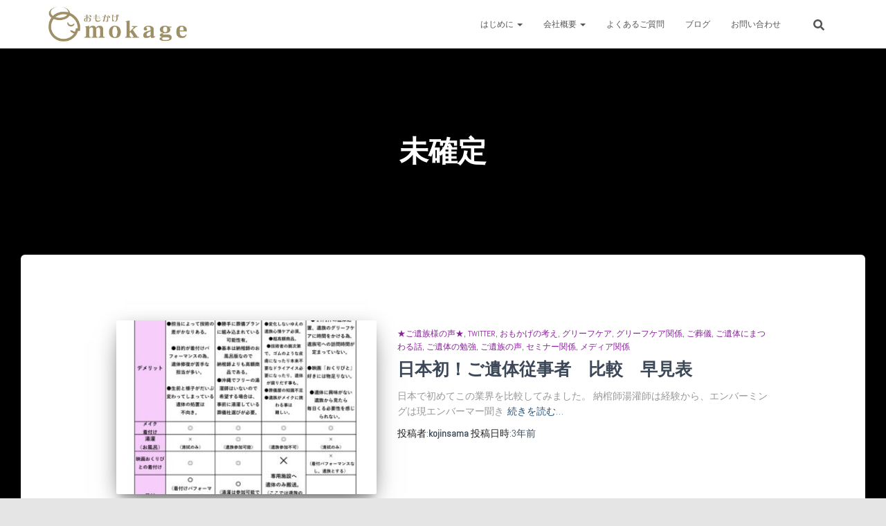

--- FILE ---
content_type: text/html; charset=UTF-8
request_url: https://omokage.okinawa/tag/%E6%9C%AA%E7%A2%BA%E5%AE%9A/
body_size: 93410
content:
<!DOCTYPE html>
<html dir="ltr" lang="ja" prefix="og: https://ogp.me/ns#">

<head>
	<meta charset='UTF-8'>
	<meta name="viewport" content="width=device-width, initial-scale=1">
	<link rel="profile" href="http://gmpg.org/xfn/11">
		<title>未確定 | 株式会社おもかげ</title>

		<!-- All in One SEO 4.9.3 - aioseo.com -->
	<meta name="robots" content="max-image-preview:large" />
	<link rel="canonical" href="https://omokage.okinawa/tag/%e6%9c%aa%e7%a2%ba%e5%ae%9a/" />
	<meta name="generator" content="All in One SEO (AIOSEO) 4.9.3" />
		<script type="application/ld+json" class="aioseo-schema">
			{"@context":"https:\/\/schema.org","@graph":[{"@type":"BreadcrumbList","@id":"https:\/\/omokage.okinawa\/tag\/%E6%9C%AA%E7%A2%BA%E5%AE%9A\/#breadcrumblist","itemListElement":[{"@type":"ListItem","@id":"https:\/\/omokage.okinawa#listItem","position":1,"name":"Home","item":"https:\/\/omokage.okinawa","nextItem":{"@type":"ListItem","@id":"https:\/\/omokage.okinawa\/tag\/%e6%9c%aa%e7%a2%ba%e5%ae%9a\/#listItem","name":"\u672a\u78ba\u5b9a"}},{"@type":"ListItem","@id":"https:\/\/omokage.okinawa\/tag\/%e6%9c%aa%e7%a2%ba%e5%ae%9a\/#listItem","position":2,"name":"\u672a\u78ba\u5b9a","previousItem":{"@type":"ListItem","@id":"https:\/\/omokage.okinawa#listItem","name":"Home"}}]},{"@type":"CollectionPage","@id":"https:\/\/omokage.okinawa\/tag\/%E6%9C%AA%E7%A2%BA%E5%AE%9A\/#collectionpage","url":"https:\/\/omokage.okinawa\/tag\/%E6%9C%AA%E7%A2%BA%E5%AE%9A\/","name":"\u672a\u78ba\u5b9a | \u682a\u5f0f\u4f1a\u793e\u304a\u3082\u304b\u3052","inLanguage":"ja","isPartOf":{"@id":"https:\/\/omokage.okinawa\/#website"},"breadcrumb":{"@id":"https:\/\/omokage.okinawa\/tag\/%E6%9C%AA%E7%A2%BA%E5%AE%9A\/#breadcrumblist"}},{"@type":"Organization","@id":"https:\/\/omokage.okinawa\/#organization","name":"\u682a\u5f0f\u4f1a\u793e\u304a\u3082\u304b\u3052","description":"\u6c96\u7e04\u306e\u30b0\u30ea\u30fc\u30d5\u30b1\u30a2\u30fb\u30a8\u30f3\u30bc\u30eb\u30b1\u30a2\u30fb\u3054\u907a\u4f53\u4fdd\u5168\u4fee\u5fa9\u5c02\u9580\u4f1a\u793e","url":"https:\/\/omokage.okinawa\/","telephone":"+81989884807","logo":{"@type":"ImageObject","url":"https:\/\/omokage.okinawa\/wp\/wp-content\/uploads\/2021\/07\/omokage02.png","@id":"https:\/\/omokage.okinawa\/tag\/%E6%9C%AA%E7%A2%BA%E5%AE%9A\/#organizationLogo","width":543,"height":629},"image":{"@id":"https:\/\/omokage.okinawa\/tag\/%E6%9C%AA%E7%A2%BA%E5%AE%9A\/#organizationLogo"}},{"@type":"WebSite","@id":"https:\/\/omokage.okinawa\/#website","url":"https:\/\/omokage.okinawa\/","name":"\u682a\u5f0f\u4f1a\u793e\u304a\u3082\u304b\u3052 | \u6c96\u7e04\u770c\u552f\u4e00\u306e\u30b0\u30ea\u30fc\u30d5\u30b1\u30a2\u30fb\u3054\u907a\u4f53\u4fee\u5fa9\u5c02\u9580\u4f1a\u793e","alternateName":"\u6c96\u7e04\u306e\u3054\u907a\u4f53\u51e6\u7f6e\u306a\u3089\u682a\u5f0f\u4f1a\u793e\u304a\u3082\u304b\u3052","description":"\u6c96\u7e04\u306e\u30b0\u30ea\u30fc\u30d5\u30b1\u30a2\u30fb\u30a8\u30f3\u30bc\u30eb\u30b1\u30a2\u30fb\u3054\u907a\u4f53\u4fdd\u5168\u4fee\u5fa9\u5c02\u9580\u4f1a\u793e","inLanguage":"ja","publisher":{"@id":"https:\/\/omokage.okinawa\/#organization"}}]}
		</script>
		<!-- All in One SEO -->

<link rel='dns-prefetch' href='//www.google.com' />
<link rel='dns-prefetch' href='//fonts.googleapis.com' />
<link rel="alternate" type="application/rss+xml" title="株式会社おもかげ &raquo; フィード" href="https://omokage.okinawa/feed/" />
<link rel="alternate" type="application/rss+xml" title="株式会社おもかげ &raquo; コメントフィード" href="https://omokage.okinawa/comments/feed/" />
<link rel="alternate" type="application/rss+xml" title="株式会社おもかげ &raquo; 未確定 タグのフィード" href="https://omokage.okinawa/tag/%e6%9c%aa%e7%a2%ba%e5%ae%9a/feed/" />
		<style>
			.lazyload,
			.lazyloading {
				max-width: 100%;
			}
		</style>
		<style id='wp-img-auto-sizes-contain-inline-css' type='text/css'>
img:is([sizes=auto i],[sizes^="auto," i]){contain-intrinsic-size:3000px 1500px}
/*# sourceURL=wp-img-auto-sizes-contain-inline-css */
</style>
<style id='wp-emoji-styles-inline-css' type='text/css'>

	img.wp-smiley, img.emoji {
		display: inline !important;
		border: none !important;
		box-shadow: none !important;
		height: 1em !important;
		width: 1em !important;
		margin: 0 0.07em !important;
		vertical-align: -0.1em !important;
		background: none !important;
		padding: 0 !important;
	}
/*# sourceURL=wp-emoji-styles-inline-css */
</style>
<style id='wp-block-library-inline-css' type='text/css'>
:root{--wp-block-synced-color:#7a00df;--wp-block-synced-color--rgb:122,0,223;--wp-bound-block-color:var(--wp-block-synced-color);--wp-editor-canvas-background:#ddd;--wp-admin-theme-color:#007cba;--wp-admin-theme-color--rgb:0,124,186;--wp-admin-theme-color-darker-10:#006ba1;--wp-admin-theme-color-darker-10--rgb:0,107,160.5;--wp-admin-theme-color-darker-20:#005a87;--wp-admin-theme-color-darker-20--rgb:0,90,135;--wp-admin-border-width-focus:2px}@media (min-resolution:192dpi){:root{--wp-admin-border-width-focus:1.5px}}.wp-element-button{cursor:pointer}:root .has-very-light-gray-background-color{background-color:#eee}:root .has-very-dark-gray-background-color{background-color:#313131}:root .has-very-light-gray-color{color:#eee}:root .has-very-dark-gray-color{color:#313131}:root .has-vivid-green-cyan-to-vivid-cyan-blue-gradient-background{background:linear-gradient(135deg,#00d084,#0693e3)}:root .has-purple-crush-gradient-background{background:linear-gradient(135deg,#34e2e4,#4721fb 50%,#ab1dfe)}:root .has-hazy-dawn-gradient-background{background:linear-gradient(135deg,#faaca8,#dad0ec)}:root .has-subdued-olive-gradient-background{background:linear-gradient(135deg,#fafae1,#67a671)}:root .has-atomic-cream-gradient-background{background:linear-gradient(135deg,#fdd79a,#004a59)}:root .has-nightshade-gradient-background{background:linear-gradient(135deg,#330968,#31cdcf)}:root .has-midnight-gradient-background{background:linear-gradient(135deg,#020381,#2874fc)}:root{--wp--preset--font-size--normal:16px;--wp--preset--font-size--huge:42px}.has-regular-font-size{font-size:1em}.has-larger-font-size{font-size:2.625em}.has-normal-font-size{font-size:var(--wp--preset--font-size--normal)}.has-huge-font-size{font-size:var(--wp--preset--font-size--huge)}.has-text-align-center{text-align:center}.has-text-align-left{text-align:left}.has-text-align-right{text-align:right}.has-fit-text{white-space:nowrap!important}#end-resizable-editor-section{display:none}.aligncenter{clear:both}.items-justified-left{justify-content:flex-start}.items-justified-center{justify-content:center}.items-justified-right{justify-content:flex-end}.items-justified-space-between{justify-content:space-between}.screen-reader-text{border:0;clip-path:inset(50%);height:1px;margin:-1px;overflow:hidden;padding:0;position:absolute;width:1px;word-wrap:normal!important}.screen-reader-text:focus{background-color:#ddd;clip-path:none;color:#444;display:block;font-size:1em;height:auto;left:5px;line-height:normal;padding:15px 23px 14px;text-decoration:none;top:5px;width:auto;z-index:100000}html :where(.has-border-color){border-style:solid}html :where([style*=border-top-color]){border-top-style:solid}html :where([style*=border-right-color]){border-right-style:solid}html :where([style*=border-bottom-color]){border-bottom-style:solid}html :where([style*=border-left-color]){border-left-style:solid}html :where([style*=border-width]){border-style:solid}html :where([style*=border-top-width]){border-top-style:solid}html :where([style*=border-right-width]){border-right-style:solid}html :where([style*=border-bottom-width]){border-bottom-style:solid}html :where([style*=border-left-width]){border-left-style:solid}html :where(img[class*=wp-image-]){height:auto;max-width:100%}:where(figure){margin:0 0 1em}html :where(.is-position-sticky){--wp-admin--admin-bar--position-offset:var(--wp-admin--admin-bar--height,0px)}@media screen and (max-width:600px){html :where(.is-position-sticky){--wp-admin--admin-bar--position-offset:0px}}

/*# sourceURL=wp-block-library-inline-css */
</style><style id='wp-block-heading-inline-css' type='text/css'>
h1:where(.wp-block-heading).has-background,h2:where(.wp-block-heading).has-background,h3:where(.wp-block-heading).has-background,h4:where(.wp-block-heading).has-background,h5:where(.wp-block-heading).has-background,h6:where(.wp-block-heading).has-background{padding:1.25em 2.375em}h1.has-text-align-left[style*=writing-mode]:where([style*=vertical-lr]),h1.has-text-align-right[style*=writing-mode]:where([style*=vertical-rl]),h2.has-text-align-left[style*=writing-mode]:where([style*=vertical-lr]),h2.has-text-align-right[style*=writing-mode]:where([style*=vertical-rl]),h3.has-text-align-left[style*=writing-mode]:where([style*=vertical-lr]),h3.has-text-align-right[style*=writing-mode]:where([style*=vertical-rl]),h4.has-text-align-left[style*=writing-mode]:where([style*=vertical-lr]),h4.has-text-align-right[style*=writing-mode]:where([style*=vertical-rl]),h5.has-text-align-left[style*=writing-mode]:where([style*=vertical-lr]),h5.has-text-align-right[style*=writing-mode]:where([style*=vertical-rl]),h6.has-text-align-left[style*=writing-mode]:where([style*=vertical-lr]),h6.has-text-align-right[style*=writing-mode]:where([style*=vertical-rl]){rotate:180deg}
/*# sourceURL=https://omokage.okinawa/wp/wp-includes/blocks/heading/style.min.css */
</style>
<style id='wp-block-image-inline-css' type='text/css'>
.wp-block-image>a,.wp-block-image>figure>a{display:inline-block}.wp-block-image img{box-sizing:border-box;height:auto;max-width:100%;vertical-align:bottom}@media not (prefers-reduced-motion){.wp-block-image img.hide{visibility:hidden}.wp-block-image img.show{animation:show-content-image .4s}}.wp-block-image[style*=border-radius] img,.wp-block-image[style*=border-radius]>a{border-radius:inherit}.wp-block-image.has-custom-border img{box-sizing:border-box}.wp-block-image.aligncenter{text-align:center}.wp-block-image.alignfull>a,.wp-block-image.alignwide>a{width:100%}.wp-block-image.alignfull img,.wp-block-image.alignwide img{height:auto;width:100%}.wp-block-image .aligncenter,.wp-block-image .alignleft,.wp-block-image .alignright,.wp-block-image.aligncenter,.wp-block-image.alignleft,.wp-block-image.alignright{display:table}.wp-block-image .aligncenter>figcaption,.wp-block-image .alignleft>figcaption,.wp-block-image .alignright>figcaption,.wp-block-image.aligncenter>figcaption,.wp-block-image.alignleft>figcaption,.wp-block-image.alignright>figcaption{caption-side:bottom;display:table-caption}.wp-block-image .alignleft{float:left;margin:.5em 1em .5em 0}.wp-block-image .alignright{float:right;margin:.5em 0 .5em 1em}.wp-block-image .aligncenter{margin-left:auto;margin-right:auto}.wp-block-image :where(figcaption){margin-bottom:1em;margin-top:.5em}.wp-block-image.is-style-circle-mask img{border-radius:9999px}@supports ((-webkit-mask-image:none) or (mask-image:none)) or (-webkit-mask-image:none){.wp-block-image.is-style-circle-mask img{border-radius:0;-webkit-mask-image:url('data:image/svg+xml;utf8,<svg viewBox="0 0 100 100" xmlns="http://www.w3.org/2000/svg"><circle cx="50" cy="50" r="50"/></svg>');mask-image:url('data:image/svg+xml;utf8,<svg viewBox="0 0 100 100" xmlns="http://www.w3.org/2000/svg"><circle cx="50" cy="50" r="50"/></svg>');mask-mode:alpha;-webkit-mask-position:center;mask-position:center;-webkit-mask-repeat:no-repeat;mask-repeat:no-repeat;-webkit-mask-size:contain;mask-size:contain}}:root :where(.wp-block-image.is-style-rounded img,.wp-block-image .is-style-rounded img){border-radius:9999px}.wp-block-image figure{margin:0}.wp-lightbox-container{display:flex;flex-direction:column;position:relative}.wp-lightbox-container img{cursor:zoom-in}.wp-lightbox-container img:hover+button{opacity:1}.wp-lightbox-container button{align-items:center;backdrop-filter:blur(16px) saturate(180%);background-color:#5a5a5a40;border:none;border-radius:4px;cursor:zoom-in;display:flex;height:20px;justify-content:center;opacity:0;padding:0;position:absolute;right:16px;text-align:center;top:16px;width:20px;z-index:100}@media not (prefers-reduced-motion){.wp-lightbox-container button{transition:opacity .2s ease}}.wp-lightbox-container button:focus-visible{outline:3px auto #5a5a5a40;outline:3px auto -webkit-focus-ring-color;outline-offset:3px}.wp-lightbox-container button:hover{cursor:pointer;opacity:1}.wp-lightbox-container button:focus{opacity:1}.wp-lightbox-container button:focus,.wp-lightbox-container button:hover,.wp-lightbox-container button:not(:hover):not(:active):not(.has-background){background-color:#5a5a5a40;border:none}.wp-lightbox-overlay{box-sizing:border-box;cursor:zoom-out;height:100vh;left:0;overflow:hidden;position:fixed;top:0;visibility:hidden;width:100%;z-index:100000}.wp-lightbox-overlay .close-button{align-items:center;cursor:pointer;display:flex;justify-content:center;min-height:40px;min-width:40px;padding:0;position:absolute;right:calc(env(safe-area-inset-right) + 16px);top:calc(env(safe-area-inset-top) + 16px);z-index:5000000}.wp-lightbox-overlay .close-button:focus,.wp-lightbox-overlay .close-button:hover,.wp-lightbox-overlay .close-button:not(:hover):not(:active):not(.has-background){background:none;border:none}.wp-lightbox-overlay .lightbox-image-container{height:var(--wp--lightbox-container-height);left:50%;overflow:hidden;position:absolute;top:50%;transform:translate(-50%,-50%);transform-origin:top left;width:var(--wp--lightbox-container-width);z-index:9999999999}.wp-lightbox-overlay .wp-block-image{align-items:center;box-sizing:border-box;display:flex;height:100%;justify-content:center;margin:0;position:relative;transform-origin:0 0;width:100%;z-index:3000000}.wp-lightbox-overlay .wp-block-image img{height:var(--wp--lightbox-image-height);min-height:var(--wp--lightbox-image-height);min-width:var(--wp--lightbox-image-width);width:var(--wp--lightbox-image-width)}.wp-lightbox-overlay .wp-block-image figcaption{display:none}.wp-lightbox-overlay button{background:none;border:none}.wp-lightbox-overlay .scrim{background-color:#fff;height:100%;opacity:.9;position:absolute;width:100%;z-index:2000000}.wp-lightbox-overlay.active{visibility:visible}@media not (prefers-reduced-motion){.wp-lightbox-overlay.active{animation:turn-on-visibility .25s both}.wp-lightbox-overlay.active img{animation:turn-on-visibility .35s both}.wp-lightbox-overlay.show-closing-animation:not(.active){animation:turn-off-visibility .35s both}.wp-lightbox-overlay.show-closing-animation:not(.active) img{animation:turn-off-visibility .25s both}.wp-lightbox-overlay.zoom.active{animation:none;opacity:1;visibility:visible}.wp-lightbox-overlay.zoom.active .lightbox-image-container{animation:lightbox-zoom-in .4s}.wp-lightbox-overlay.zoom.active .lightbox-image-container img{animation:none}.wp-lightbox-overlay.zoom.active .scrim{animation:turn-on-visibility .4s forwards}.wp-lightbox-overlay.zoom.show-closing-animation:not(.active){animation:none}.wp-lightbox-overlay.zoom.show-closing-animation:not(.active) .lightbox-image-container{animation:lightbox-zoom-out .4s}.wp-lightbox-overlay.zoom.show-closing-animation:not(.active) .lightbox-image-container img{animation:none}.wp-lightbox-overlay.zoom.show-closing-animation:not(.active) .scrim{animation:turn-off-visibility .4s forwards}}@keyframes show-content-image{0%{visibility:hidden}99%{visibility:hidden}to{visibility:visible}}@keyframes turn-on-visibility{0%{opacity:0}to{opacity:1}}@keyframes turn-off-visibility{0%{opacity:1;visibility:visible}99%{opacity:0;visibility:visible}to{opacity:0;visibility:hidden}}@keyframes lightbox-zoom-in{0%{transform:translate(calc((-100vw + var(--wp--lightbox-scrollbar-width))/2 + var(--wp--lightbox-initial-left-position)),calc(-50vh + var(--wp--lightbox-initial-top-position))) scale(var(--wp--lightbox-scale))}to{transform:translate(-50%,-50%) scale(1)}}@keyframes lightbox-zoom-out{0%{transform:translate(-50%,-50%) scale(1);visibility:visible}99%{visibility:visible}to{transform:translate(calc((-100vw + var(--wp--lightbox-scrollbar-width))/2 + var(--wp--lightbox-initial-left-position)),calc(-50vh + var(--wp--lightbox-initial-top-position))) scale(var(--wp--lightbox-scale));visibility:hidden}}
/*# sourceURL=https://omokage.okinawa/wp/wp-includes/blocks/image/style.min.css */
</style>
<style id='wp-block-paragraph-inline-css' type='text/css'>
.is-small-text{font-size:.875em}.is-regular-text{font-size:1em}.is-large-text{font-size:2.25em}.is-larger-text{font-size:3em}.has-drop-cap:not(:focus):first-letter{float:left;font-size:8.4em;font-style:normal;font-weight:100;line-height:.68;margin:.05em .1em 0 0;text-transform:uppercase}body.rtl .has-drop-cap:not(:focus):first-letter{float:none;margin-left:.1em}p.has-drop-cap.has-background{overflow:hidden}:root :where(p.has-background){padding:1.25em 2.375em}:where(p.has-text-color:not(.has-link-color)) a{color:inherit}p.has-text-align-left[style*="writing-mode:vertical-lr"],p.has-text-align-right[style*="writing-mode:vertical-rl"]{rotate:180deg}
/*# sourceURL=https://omokage.okinawa/wp/wp-includes/blocks/paragraph/style.min.css */
</style>
<style id='wp-block-separator-inline-css' type='text/css'>
@charset "UTF-8";.wp-block-separator{border:none;border-top:2px solid}:root :where(.wp-block-separator.is-style-dots){height:auto;line-height:1;text-align:center}:root :where(.wp-block-separator.is-style-dots):before{color:currentColor;content:"···";font-family:serif;font-size:1.5em;letter-spacing:2em;padding-left:2em}.wp-block-separator.is-style-dots{background:none!important;border:none!important}
/*# sourceURL=https://omokage.okinawa/wp/wp-includes/blocks/separator/style.min.css */
</style>
<style id='global-styles-inline-css' type='text/css'>
:root{--wp--preset--aspect-ratio--square: 1;--wp--preset--aspect-ratio--4-3: 4/3;--wp--preset--aspect-ratio--3-4: 3/4;--wp--preset--aspect-ratio--3-2: 3/2;--wp--preset--aspect-ratio--2-3: 2/3;--wp--preset--aspect-ratio--16-9: 16/9;--wp--preset--aspect-ratio--9-16: 9/16;--wp--preset--color--black: #000000;--wp--preset--color--cyan-bluish-gray: #abb8c3;--wp--preset--color--white: #ffffff;--wp--preset--color--pale-pink: #f78da7;--wp--preset--color--vivid-red: #cf2e2e;--wp--preset--color--luminous-vivid-orange: #ff6900;--wp--preset--color--luminous-vivid-amber: #fcb900;--wp--preset--color--light-green-cyan: #7bdcb5;--wp--preset--color--vivid-green-cyan: #00d084;--wp--preset--color--pale-cyan-blue: #8ed1fc;--wp--preset--color--vivid-cyan-blue: #0693e3;--wp--preset--color--vivid-purple: #9b51e0;--wp--preset--color--accent: #898989;--wp--preset--color--background-color: #E5E5E5;--wp--preset--color--header-gradient: #0a0002;--wp--preset--gradient--vivid-cyan-blue-to-vivid-purple: linear-gradient(135deg,rgb(6,147,227) 0%,rgb(155,81,224) 100%);--wp--preset--gradient--light-green-cyan-to-vivid-green-cyan: linear-gradient(135deg,rgb(122,220,180) 0%,rgb(0,208,130) 100%);--wp--preset--gradient--luminous-vivid-amber-to-luminous-vivid-orange: linear-gradient(135deg,rgb(252,185,0) 0%,rgb(255,105,0) 100%);--wp--preset--gradient--luminous-vivid-orange-to-vivid-red: linear-gradient(135deg,rgb(255,105,0) 0%,rgb(207,46,46) 100%);--wp--preset--gradient--very-light-gray-to-cyan-bluish-gray: linear-gradient(135deg,rgb(238,238,238) 0%,rgb(169,184,195) 100%);--wp--preset--gradient--cool-to-warm-spectrum: linear-gradient(135deg,rgb(74,234,220) 0%,rgb(151,120,209) 20%,rgb(207,42,186) 40%,rgb(238,44,130) 60%,rgb(251,105,98) 80%,rgb(254,248,76) 100%);--wp--preset--gradient--blush-light-purple: linear-gradient(135deg,rgb(255,206,236) 0%,rgb(152,150,240) 100%);--wp--preset--gradient--blush-bordeaux: linear-gradient(135deg,rgb(254,205,165) 0%,rgb(254,45,45) 50%,rgb(107,0,62) 100%);--wp--preset--gradient--luminous-dusk: linear-gradient(135deg,rgb(255,203,112) 0%,rgb(199,81,192) 50%,rgb(65,88,208) 100%);--wp--preset--gradient--pale-ocean: linear-gradient(135deg,rgb(255,245,203) 0%,rgb(182,227,212) 50%,rgb(51,167,181) 100%);--wp--preset--gradient--electric-grass: linear-gradient(135deg,rgb(202,248,128) 0%,rgb(113,206,126) 100%);--wp--preset--gradient--midnight: linear-gradient(135deg,rgb(2,3,129) 0%,rgb(40,116,252) 100%);--wp--preset--font-size--small: 13px;--wp--preset--font-size--medium: 20px;--wp--preset--font-size--large: 36px;--wp--preset--font-size--x-large: 42px;--wp--preset--spacing--20: 0.44rem;--wp--preset--spacing--30: 0.67rem;--wp--preset--spacing--40: 1rem;--wp--preset--spacing--50: 1.5rem;--wp--preset--spacing--60: 2.25rem;--wp--preset--spacing--70: 3.38rem;--wp--preset--spacing--80: 5.06rem;--wp--preset--shadow--natural: 6px 6px 9px rgba(0, 0, 0, 0.2);--wp--preset--shadow--deep: 12px 12px 50px rgba(0, 0, 0, 0.4);--wp--preset--shadow--sharp: 6px 6px 0px rgba(0, 0, 0, 0.2);--wp--preset--shadow--outlined: 6px 6px 0px -3px rgb(255, 255, 255), 6px 6px rgb(0, 0, 0);--wp--preset--shadow--crisp: 6px 6px 0px rgb(0, 0, 0);}:where(.is-layout-flex){gap: 0.5em;}:where(.is-layout-grid){gap: 0.5em;}body .is-layout-flex{display: flex;}.is-layout-flex{flex-wrap: wrap;align-items: center;}.is-layout-flex > :is(*, div){margin: 0;}body .is-layout-grid{display: grid;}.is-layout-grid > :is(*, div){margin: 0;}:where(.wp-block-columns.is-layout-flex){gap: 2em;}:where(.wp-block-columns.is-layout-grid){gap: 2em;}:where(.wp-block-post-template.is-layout-flex){gap: 1.25em;}:where(.wp-block-post-template.is-layout-grid){gap: 1.25em;}.has-black-color{color: var(--wp--preset--color--black) !important;}.has-cyan-bluish-gray-color{color: var(--wp--preset--color--cyan-bluish-gray) !important;}.has-white-color{color: var(--wp--preset--color--white) !important;}.has-pale-pink-color{color: var(--wp--preset--color--pale-pink) !important;}.has-vivid-red-color{color: var(--wp--preset--color--vivid-red) !important;}.has-luminous-vivid-orange-color{color: var(--wp--preset--color--luminous-vivid-orange) !important;}.has-luminous-vivid-amber-color{color: var(--wp--preset--color--luminous-vivid-amber) !important;}.has-light-green-cyan-color{color: var(--wp--preset--color--light-green-cyan) !important;}.has-vivid-green-cyan-color{color: var(--wp--preset--color--vivid-green-cyan) !important;}.has-pale-cyan-blue-color{color: var(--wp--preset--color--pale-cyan-blue) !important;}.has-vivid-cyan-blue-color{color: var(--wp--preset--color--vivid-cyan-blue) !important;}.has-vivid-purple-color{color: var(--wp--preset--color--vivid-purple) !important;}.has-black-background-color{background-color: var(--wp--preset--color--black) !important;}.has-cyan-bluish-gray-background-color{background-color: var(--wp--preset--color--cyan-bluish-gray) !important;}.has-white-background-color{background-color: var(--wp--preset--color--white) !important;}.has-pale-pink-background-color{background-color: var(--wp--preset--color--pale-pink) !important;}.has-vivid-red-background-color{background-color: var(--wp--preset--color--vivid-red) !important;}.has-luminous-vivid-orange-background-color{background-color: var(--wp--preset--color--luminous-vivid-orange) !important;}.has-luminous-vivid-amber-background-color{background-color: var(--wp--preset--color--luminous-vivid-amber) !important;}.has-light-green-cyan-background-color{background-color: var(--wp--preset--color--light-green-cyan) !important;}.has-vivid-green-cyan-background-color{background-color: var(--wp--preset--color--vivid-green-cyan) !important;}.has-pale-cyan-blue-background-color{background-color: var(--wp--preset--color--pale-cyan-blue) !important;}.has-vivid-cyan-blue-background-color{background-color: var(--wp--preset--color--vivid-cyan-blue) !important;}.has-vivid-purple-background-color{background-color: var(--wp--preset--color--vivid-purple) !important;}.has-black-border-color{border-color: var(--wp--preset--color--black) !important;}.has-cyan-bluish-gray-border-color{border-color: var(--wp--preset--color--cyan-bluish-gray) !important;}.has-white-border-color{border-color: var(--wp--preset--color--white) !important;}.has-pale-pink-border-color{border-color: var(--wp--preset--color--pale-pink) !important;}.has-vivid-red-border-color{border-color: var(--wp--preset--color--vivid-red) !important;}.has-luminous-vivid-orange-border-color{border-color: var(--wp--preset--color--luminous-vivid-orange) !important;}.has-luminous-vivid-amber-border-color{border-color: var(--wp--preset--color--luminous-vivid-amber) !important;}.has-light-green-cyan-border-color{border-color: var(--wp--preset--color--light-green-cyan) !important;}.has-vivid-green-cyan-border-color{border-color: var(--wp--preset--color--vivid-green-cyan) !important;}.has-pale-cyan-blue-border-color{border-color: var(--wp--preset--color--pale-cyan-blue) !important;}.has-vivid-cyan-blue-border-color{border-color: var(--wp--preset--color--vivid-cyan-blue) !important;}.has-vivid-purple-border-color{border-color: var(--wp--preset--color--vivid-purple) !important;}.has-vivid-cyan-blue-to-vivid-purple-gradient-background{background: var(--wp--preset--gradient--vivid-cyan-blue-to-vivid-purple) !important;}.has-light-green-cyan-to-vivid-green-cyan-gradient-background{background: var(--wp--preset--gradient--light-green-cyan-to-vivid-green-cyan) !important;}.has-luminous-vivid-amber-to-luminous-vivid-orange-gradient-background{background: var(--wp--preset--gradient--luminous-vivid-amber-to-luminous-vivid-orange) !important;}.has-luminous-vivid-orange-to-vivid-red-gradient-background{background: var(--wp--preset--gradient--luminous-vivid-orange-to-vivid-red) !important;}.has-very-light-gray-to-cyan-bluish-gray-gradient-background{background: var(--wp--preset--gradient--very-light-gray-to-cyan-bluish-gray) !important;}.has-cool-to-warm-spectrum-gradient-background{background: var(--wp--preset--gradient--cool-to-warm-spectrum) !important;}.has-blush-light-purple-gradient-background{background: var(--wp--preset--gradient--blush-light-purple) !important;}.has-blush-bordeaux-gradient-background{background: var(--wp--preset--gradient--blush-bordeaux) !important;}.has-luminous-dusk-gradient-background{background: var(--wp--preset--gradient--luminous-dusk) !important;}.has-pale-ocean-gradient-background{background: var(--wp--preset--gradient--pale-ocean) !important;}.has-electric-grass-gradient-background{background: var(--wp--preset--gradient--electric-grass) !important;}.has-midnight-gradient-background{background: var(--wp--preset--gradient--midnight) !important;}.has-small-font-size{font-size: var(--wp--preset--font-size--small) !important;}.has-medium-font-size{font-size: var(--wp--preset--font-size--medium) !important;}.has-large-font-size{font-size: var(--wp--preset--font-size--large) !important;}.has-x-large-font-size{font-size: var(--wp--preset--font-size--x-large) !important;}
/*# sourceURL=global-styles-inline-css */
</style>

<style id='classic-theme-styles-inline-css' type='text/css'>
/*! This file is auto-generated */
.wp-block-button__link{color:#fff;background-color:#32373c;border-radius:9999px;box-shadow:none;text-decoration:none;padding:calc(.667em + 2px) calc(1.333em + 2px);font-size:1.125em}.wp-block-file__button{background:#32373c;color:#fff;text-decoration:none}
/*# sourceURL=/wp-includes/css/classic-themes.min.css */
</style>
<link rel='stylesheet' id='contact-form-7-css' href='https://omokage.okinawa/wp/wp-content/plugins/contact-form-7/includes/css/styles.css?ver=5.9.3' type='text/css' media='all' />
<link rel='stylesheet' id='awb-css' href='https://omokage.okinawa/wp/wp-content/plugins/advanced-backgrounds/assets/awb/awb.min.css?ver=1.12.7' type='text/css' media='all' />
<link rel='stylesheet' id='bootstrap-css' href='https://omokage.okinawa/wp/wp-content/themes/hestia/assets/bootstrap/css/bootstrap.min.css?ver=1.0.2' type='text/css' media='all' />
<link rel='stylesheet' id='hestia-font-sizes-css' href='https://omokage.okinawa/wp/wp-content/themes/hestia/assets/css/font-sizes.min.css?ver=3.0.20' type='text/css' media='all' />
<link rel='stylesheet' id='hestia_style-css' href='https://omokage.okinawa/wp/wp-content/themes/hestia/style.min.css?ver=3.0.20' type='text/css' media='all' />
<style id='hestia_style-inline-css' type='text/css'>

		form.form-group[id^=sib] input[type=text],
		form.form-group[id^=sib] input[type=email],
		form.form-group[id^=sib] select {
		  border: none !important;
		}
.hestia-top-bar, .hestia-top-bar .widget.widget_shopping_cart .cart_list {
			background-color: #363537
		}
		.hestia-top-bar .widget .label-floating input[type=search]:-webkit-autofill {
			-webkit-box-shadow: inset 0 0 0px 9999px #363537
		}.hestia-top-bar, .hestia-top-bar .widget .label-floating input[type=search], .hestia-top-bar .widget.widget_search form.form-group:before, .hestia-top-bar .widget.widget_product_search form.form-group:before, .hestia-top-bar .widget.widget_shopping_cart:before {
			color: #ffffff
		} 
		.hestia-top-bar .widget .label-floating input[type=search]{
			-webkit-text-fill-color:#ffffff !important 
		}
		.hestia-top-bar div.widget.widget_shopping_cart:before, .hestia-top-bar .widget.widget_product_search form.form-group:before, .hestia-top-bar .widget.widget_search form.form-group:before{
			background-color: #ffffff
		}.hestia-top-bar a, .hestia-top-bar .top-bar-nav li a {
			color: #ffffff
		}
		.hestia-top-bar ul li a[href*="mailto:"]:before, .hestia-top-bar ul li a[href*="tel:"]:before{
			background-color: #ffffff
		}
		.hestia-top-bar a:hover, .hestia-top-bar .top-bar-nav li a:hover {
			color: #eeeeee
		}
		.hestia-top-bar ul li:hover a[href*="mailto:"]:before, .hestia-top-bar ul li:hover a[href*="tel:"]:before{
			background-color: #eeeeee
		}
		

		a,
		.navbar .dropdown-menu li:hover > a,
		.navbar .dropdown-menu li:focus > a,
		.navbar .dropdown-menu li:active > a,
		.navbar .navbar-nav > li .dropdown-menu li:hover > a,
		body:not(.home) .navbar-default .navbar-nav > .active:not(.btn) > a,
		body:not(.home) .navbar-default .navbar-nav > .active:not(.btn) > a:hover,
		body:not(.home) .navbar-default .navbar-nav > .active:not(.btn) > a:focus,
		a:hover,
		.card-blog a.moretag:hover,
		.card-blog a.more-link:hover,
		.widget a:hover,
		.has-text-color.has-accent-color,
		p.has-text-color a {
		    color:#898989;
		}
		
		.svg-text-color{
			fill:#898989;
		}
		
		.pagination span.current, .pagination span.current:focus, .pagination span.current:hover {
			border-color:#898989
		}
		
		button,
		button:hover,
		.woocommerce .track_order button[type="submit"],
		.woocommerce .track_order button[type="submit"]:hover,
		div.wpforms-container .wpforms-form button[type=submit].wpforms-submit,
		div.wpforms-container .wpforms-form button[type=submit].wpforms-submit:hover,
		input[type="button"],
		input[type="button"]:hover,
		input[type="submit"],
		input[type="submit"]:hover,
		input#searchsubmit,
		.pagination span.current,
		.pagination span.current:focus,
		.pagination span.current:hover,
		.btn.btn-primary,
		.btn.btn-primary:link,
		.btn.btn-primary:hover,
		.btn.btn-primary:focus,
		.btn.btn-primary:active,
		.btn.btn-primary.active,
		.btn.btn-primary.active:focus,
		.btn.btn-primary.active:hover,
		.btn.btn-primary:active:hover,
		.btn.btn-primary:active:focus,
		.btn.btn-primary:active:hover,
		.hestia-sidebar-open.btn.btn-rose,
		.hestia-sidebar-close.btn.btn-rose,
		.hestia-sidebar-open.btn.btn-rose:hover,
		.hestia-sidebar-close.btn.btn-rose:hover,
		.hestia-sidebar-open.btn.btn-rose:focus,
		.hestia-sidebar-close.btn.btn-rose:focus,
		.label.label-primary,
		.hestia-work .portfolio-item:nth-child(6n+1) .label,
		.nav-cart .nav-cart-content .widget .buttons .button,
		.has-accent-background-color[class*="has-background"] {
		    background-color: #898989;
		}
		
		@media (max-width: 768px) {
	
			.navbar-default .navbar-nav>li>a:hover,
			.navbar-default .navbar-nav>li>a:focus,
			.navbar .navbar-nav .dropdown .dropdown-menu li a:hover,
			.navbar .navbar-nav .dropdown .dropdown-menu li a:focus,
			.navbar button.navbar-toggle:hover,
			.navbar .navbar-nav li:hover > a i {
			    color: #898989;
			}
		}
		
		body:not(.woocommerce-page) button:not([class^="fl-"]):not(.hestia-scroll-to-top):not(.navbar-toggle):not(.close),
		body:not(.woocommerce-page) .button:not([class^="fl-"]):not(hestia-scroll-to-top):not(.navbar-toggle):not(.add_to_cart_button):not(.product_type_grouped):not(.product_type_external),
		div.wpforms-container .wpforms-form button[type=submit].wpforms-submit,
		input[type="submit"],
		input[type="button"],
		.btn.btn-primary,
		.widget_product_search button[type="submit"],
		.hestia-sidebar-open.btn.btn-rose,
		.hestia-sidebar-close.btn.btn-rose,
		.everest-forms button[type=submit].everest-forms-submit-button {
		    -webkit-box-shadow: 0 2px 2px 0 rgba(137,137,137,0.14),0 3px 1px -2px rgba(137,137,137,0.2),0 1px 5px 0 rgba(137,137,137,0.12);
		    box-shadow: 0 2px 2px 0 rgba(137,137,137,0.14),0 3px 1px -2px rgba(137,137,137,0.2),0 1px 5px 0 rgba(137,137,137,0.12);
		}
		
		.card .header-primary, .card .content-primary,
		.everest-forms button[type=submit].everest-forms-submit-button {
		    background: #898989;
		}
		
		body:not(.woocommerce-page) .button:not([class^="fl-"]):not(.hestia-scroll-to-top):not(.navbar-toggle):not(.add_to_cart_button):hover,
		body:not(.woocommerce-page) button:not([class^="fl-"]):not(.hestia-scroll-to-top):not(.navbar-toggle):not(.close):hover,
		div.wpforms-container .wpforms-form button[type=submit].wpforms-submit:hover,
		input[type="submit"]:hover,
		input[type="button"]:hover,
		input#searchsubmit:hover,
		.widget_product_search button[type="submit"]:hover,
		.pagination span.current,
		.btn.btn-primary:hover,
		.btn.btn-primary:focus,
		.btn.btn-primary:active,
		.btn.btn-primary.active,
		.btn.btn-primary:active:focus,
		.btn.btn-primary:active:hover,
		.hestia-sidebar-open.btn.btn-rose:hover,
		.hestia-sidebar-close.btn.btn-rose:hover,
		.pagination span.current:hover,
		.everest-forms button[type=submit].everest-forms-submit-button:hover,
 		.everest-forms button[type=submit].everest-forms-submit-button:focus,
 		.everest-forms button[type=submit].everest-forms-submit-button:active {
			-webkit-box-shadow: 0 14px 26px -12px rgba(137,137,137,0.42),0 4px 23px 0 rgba(0,0,0,0.12),0 8px 10px -5px rgba(137,137,137,0.2);
		    box-shadow: 0 14px 26px -12px rgba(137,137,137,0.42),0 4px 23px 0 rgba(0,0,0,0.12),0 8px 10px -5px rgba(137,137,137,0.2);
			color: #fff;
		}
		
		.form-group.is-focused .form-control {
			background-image: -webkit-gradient(linear,left top, left bottom,from(#898989),to(#898989)),-webkit-gradient(linear,left top, left bottom,from(#d2d2d2),to(#d2d2d2));
			background-image: -webkit-linear-gradient(linear,left top, left bottom,from(#898989),to(#898989)),-webkit-linear-gradient(linear,left top, left bottom,from(#d2d2d2),to(#d2d2d2));
			background-image: linear-gradient(linear,left top, left bottom,from(#898989),to(#898989)),linear-gradient(linear,left top, left bottom,from(#d2d2d2),to(#d2d2d2));
		}
		
		.navbar:not(.navbar-transparent) li:not(.btn):hover > a,
		.navbar li.on-section:not(.btn) > a,
		.navbar.full-screen-menu.navbar-transparent li:not(.btn):hover > a,
		.navbar.full-screen-menu .navbar-toggle:hover,
		.navbar:not(.navbar-transparent) .nav-cart:hover,
		.navbar:not(.navbar-transparent) .hestia-toggle-search:hover {
				color:#898989
		}
		
			.header-filter-gradient {
				background: linear-gradient(45deg, rgba(10,0,2,1) 0%, rgb(76,28,0) 100%);
			}
			.has-text-color.has-header-gradient-color { color: #0a0002; }
			.has-header-gradient-background-color[class*="has-background"] { background-color: #0a0002; }
			
		.has-text-color.has-background-color-color { color: #E5E5E5; }
		.has-background-color-background-color[class*="has-background"] { background-color: #E5E5E5; }
		
.btn.btn-primary:not(.colored-button):not(.btn-left):not(.btn-right):not(.btn-just-icon):not(.menu-item), input[type="submit"]:not(.search-submit), body:not(.woocommerce-account) .woocommerce .button.woocommerce-Button, .woocommerce .product button.button, .woocommerce .product button.button.alt, .woocommerce .product #respond input#submit, .woocommerce-cart .blog-post .woocommerce .cart-collaterals .cart_totals .checkout-button, .woocommerce-checkout #payment #place_order, .woocommerce-account.woocommerce-page button.button, .woocommerce .track_order button[type="submit"], .nav-cart .nav-cart-content .widget .buttons .button, .woocommerce a.button.wc-backward, body.woocommerce .wccm-catalog-item a.button, body.woocommerce a.wccm-button.button, form.woocommerce-form-coupon button.button, div.wpforms-container .wpforms-form button[type=submit].wpforms-submit, div.woocommerce a.button.alt, div.woocommerce table.my_account_orders .button, .btn.colored-button, .btn.btn-left, .btn.btn-right, .btn:not(.colored-button):not(.btn-left):not(.btn-right):not(.btn-just-icon):not(.menu-item):not(.hestia-sidebar-open):not(.hestia-sidebar-close){ padding-top:19px;  padding-bottom:19px;  padding-left:70px;  padding-right:70px; }
.btn.btn-primary:not(.colored-button):not(.btn-left):not(.btn-right):not(.btn-just-icon):not(.menu-item), input[type="submit"]:not(.search-submit), body:not(.woocommerce-account) .woocommerce .button.woocommerce-Button, .woocommerce .product button.button, .woocommerce .product button.button.alt, .woocommerce .product #respond input#submit, .woocommerce-cart .blog-post .woocommerce .cart-collaterals .cart_totals .checkout-button, .woocommerce-checkout #payment #place_order, .woocommerce-account.woocommerce-page button.button, .woocommerce .track_order button[type="submit"], .nav-cart .nav-cart-content .widget .buttons .button, .woocommerce a.button.wc-backward, body.woocommerce .wccm-catalog-item a.button, body.woocommerce a.wccm-button.button, form.woocommerce-form-coupon button.button, div.wpforms-container .wpforms-form button[type=submit].wpforms-submit, div.woocommerce a.button.alt, div.woocommerce table.my_account_orders .button, input[type="submit"].search-submit, .hestia-view-cart-wrapper .added_to_cart.wc-forward, .woocommerce-product-search button, .woocommerce-cart .actions .button, #secondary div[id^=woocommerce_price_filter] .button, .woocommerce div[id^=woocommerce_widget_cart].widget .buttons .button, .searchform input[type=submit], .searchform button, .search-form:not(.media-toolbar-primary) input[type=submit], .search-form:not(.media-toolbar-primary) button, .woocommerce-product-search input[type=submit], .btn.colored-button, .btn.btn-left, .btn.btn-right, .btn:not(.colored-button):not(.btn-left):not(.btn-right):not(.btn-just-icon):not(.menu-item):not(.hestia-sidebar-open):not(.hestia-sidebar-close){border-radius:8px;}
h1, h2, h3, h4, h5, h6, .hestia-title, .hestia-title.title-in-content, p.meta-in-content , .info-title, .card-title,
		.page-header.header-small .hestia-title, .page-header.header-small .title, .widget h5, .hestia-title,
		.title, .footer-brand, .footer-big h4, .footer-big h5, .media .media-heading,
		.carousel h1.hestia-title, .carousel h2.title,
		.carousel span.sub-title, .hestia-about h1, .hestia-about h2, .hestia-about h3, .hestia-about h4, .hestia-about h5 {
			font-family: Abel;
		}
		body, ul, .tooltip-inner {
			font-family: Abel;
		}
@media (min-width: 769px){
			.page-header.header-small .hestia-title,
			.page-header.header-small .title,
			h1.hestia-title.title-in-content,
			.main article.section .has-title-font-size {
				font-size: 42px;
			}}
/*# sourceURL=hestia_style-inline-css */
</style>
<link rel='stylesheet' id='hestia-google-font-abel-css' href='//fonts.googleapis.com/css?family=Abel%3A300%2C400%2C500%2C700&#038;subset=cyrillic&#038;ver=6.9' type='text/css' media='all' />
<link rel='stylesheet' id='sib-front-css-css' href='https://omokage.okinawa/wp/wp-content/plugins/mailin/css/mailin-front.css?ver=6.9' type='text/css' media='all' />
<script type="text/javascript" src="https://omokage.okinawa/wp/wp-includes/js/jquery/jquery.min.js?ver=3.7.1" id="jquery-core-js"></script>
<script type="text/javascript" src="https://omokage.okinawa/wp/wp-includes/js/jquery/jquery-migrate.min.js?ver=3.4.1" id="jquery-migrate-js"></script>
<script type="text/javascript" id="sib-front-js-js-extra">
/* <![CDATA[ */
var sibErrMsg = {"invalidMail":"Please fill out valid email address","requiredField":"Please fill out required fields","invalidDateFormat":"Please fill out valid date format","invalidSMSFormat":"Please fill out valid phone number"};
var ajax_sib_front_object = {"ajax_url":"https://omokage.okinawa/wp/wp-admin/admin-ajax.php","ajax_nonce":"6ef4dcd1f1","flag_url":"https://omokage.okinawa/wp/wp-content/plugins/mailin/img/flags/"};
//# sourceURL=sib-front-js-js-extra
/* ]]> */
</script>
<script type="text/javascript" src="https://omokage.okinawa/wp/wp-content/plugins/mailin/js/mailin-front.js?ver=1714105828" id="sib-front-js-js"></script>
<link rel="https://api.w.org/" href="https://omokage.okinawa/wp-json/" /><link rel="alternate" title="JSON" type="application/json" href="https://omokage.okinawa/wp-json/wp/v2/tags/9" /><link rel="EditURI" type="application/rsd+xml" title="RSD" href="https://omokage.okinawa/wp/xmlrpc.php?rsd" />
<meta name="generator" content="WordPress 6.9" />
		<script>
			document.documentElement.className = document.documentElement.className.replace('no-js', 'js');
		</script>
				<style>
			.no-js img.lazyload {
				display: none;
			}

			figure.wp-block-image img.lazyloading {
				min-width: 150px;
			}

			.lazyload,
			.lazyloading {
				--smush-placeholder-width: 100px;
				--smush-placeholder-aspect-ratio: 1/1;
				width: var(--smush-image-width, var(--smush-placeholder-width)) !important;
				aspect-ratio: var(--smush-image-aspect-ratio, var(--smush-placeholder-aspect-ratio)) !important;
			}

						.lazyload, .lazyloading {
				opacity: 0;
			}

			.lazyloaded {
				opacity: 1;
				transition: opacity 400ms;
				transition-delay: 0ms;
			}

					</style>
		<!-- Analytics by WP Statistics v14.6.3 - https://wp-statistics.com/ -->
<style type="text/css" id="custom-background-css">
body.custom-background { background-image: url("https://omokage.okinawa/wp/wp-content/uploads/2021/07/bg.png"); background-position: left top; background-size: auto; background-repeat: repeat; background-attachment: scroll; }
</style>
	<link rel="icon" href="https://omokage.okinawa/wp/wp-content/uploads/2018/02/おもかげロゴ-150x150.jpg" sizes="32x32" />
<link rel="icon" href="https://omokage.okinawa/wp/wp-content/uploads/2018/02/おもかげロゴ.jpg" sizes="192x192" />
<link rel="apple-touch-icon" href="https://omokage.okinawa/wp/wp-content/uploads/2018/02/おもかげロゴ.jpg" />
<meta name="msapplication-TileImage" content="https://omokage.okinawa/wp/wp-content/uploads/2018/02/おもかげロゴ.jpg" />
		<style type="text/css" id="wp-custom-css">
			.grecaptcha-badge { visibility: hidden; }

.slider1 {
  display: flex;
  margin: 0 calc(50% - 50vw);
  width: 320vw;
  height:240px;
  overflow: hidden;
}
.slider1 ul{
	display:flex;
	padding: 0;
	margin:0;
}
.slider1 li{
	width:300px;
	list-style: none;
}
.slider1 ul:first-child {
  animation: slide1 150s -75s linear infinite;
}

.slider1 ul:last-child {
  animation: slide2 150s linear infinite;
}
@keyframes slide1 {
  0% {
    transform: translateX(100%);
  }
  to {
    transform: translateX(-100%);
  }
}

@keyframes slide2 {
  0% {
    transform: translateX(0);
  }
  to {
    transform: translateX(-200%);
  }
}

.video-area {
  width: 100vw;
  height: 100vh;
  position: fixed;
  top: 0;
  left: 0;
  z-index: -1;
}

.home-header, .home .jumbotron{
	display: none;
}
.home .site-header{
	position: absolute;
	top: 0;
	left: 0;
	background-color: rgba(255,255,255,0.5);
	width: 100vw;
	z-index: 2;
}

.header_wrap{
	position: relative;
	width: 100vw;
	height: 100vh;
	margin: 0 calc(50% - 50vw);
}
.header_movie{
	overflow: hidden;
	position: absolute;
	top: 0;
	left: 0;
	width: 100vw;
	height: 100%;
	z-index: 1;
}
.header_movie video {
	position: absolute;
	top: 50%;
	left: 50%;
	width: auto;
	height: auto;
	min-width: 100%;
	min-height: 100%;
	transform: translate(-50%,-50%);
}
.header_text{
	position: absolute;
	z-index: 2;
	left: 50%;
	top: 40%;
	transform: translate(-50%, -50%);
	text-align: center;
}
.header_text h2{
	font-size: 60px;
	color: #fff;
	font-weight: bold;
	text-shadow: 2px 2px 8px #000;
	margin-bottom: 0;
}
.header_text h3{
	font-size: 20px;
	color: #fff;
	text-shadow: 2px 2px 8px #000;
	margin-top: 10px;
}
.arrow{
	position: absolute;
	top: 85%;
	left: 50%;
	width: 30px;
  height: 30px;
  border: 2px solid;
  border-color: transparent transparent #fff #fff;
  transform: rotate(-45deg) translatex(-30px);
	z-index: 2;
}
.down{
  position: absolute;
	top: 80%;
	left: 50%;
	transform: translatex(-50px);
	color: #fff;
	z-index: 2;
}




.fade-text {
  font-size: 2rem;
  text-align: center;
  
  animation: fade-in linear;
  animation-timeline: view(); 
  animation-range: entry 20% cover 40%; 
}

@keyframes fade-in {
  from {
    opacity: 0;
    transform: translateY(20px); 
  }
  to {
    opacity: 1;
    transform: translateY(0);
  }
}


.spacer { height: 100vh; }





.testimonials-multi-grid {
  display: flex;
  flex-wrap: wrap;
  justify-content: center;
  gap: 30px;
  padding: 50px 20px;

}
.user-info {
  display: flex;
  align-items: center;
  margin-top: 15px;
  font-size: 10px; 
  letter-spacing: 0.1em;
  color: #999;
  font-weight: bold;
}

.testimonial-item {
  flex: 1 1 300px;
  max-width: 350;
}


.speech-bubble {
  background-color: #ffffff;
  border-radius: 20px;
  padding: 20px;
  box-shadow: 0 10px 25px rgba(0,0,0,0.08);
  position: relative;
  animation: float 4s ease-in-out infinite; 
}


.speech-bubble::after {
  content: '';
  position: absolute;
  top: 100%;
  left: 30px;
  border-width: 10px;
  border-style: solid;
  border-color: #ffffff transparent transparent transparent;
}


.testimonial-item:nth-child(3n+2) .speech-bubble {
  animation-delay: -1s;
  transform: scale(0.95); 
}


.testimonial-item:nth-child(3n) .speech-bubble {
  animation-delay: -2.5s;
}


.testimonial-item:nth-child(4n+1) .speech-bubble {
  animation-duration: 5s; 
}


.user-info { display: flex; align-items: center; margin-top: 15px; font-size: 14px; }
.avatar { width: 35px; height: 35px; border-radius: 50%; margin-right: 10px; object-fit: cover; }
.username { font-weight: bold; color: #1da1f2; }
.message { font-size: 15px; color: #444; line-height: 1.5; margin: 0; }

@keyframes float {
  0%, 100% { transform: translateY(0); }
  50% { transform: translateY(-12px); }
}



.faq-wrapper {
  max-width: 900px;
  margin: 80px auto;
  padding: 0 20px;
}


.faq-title {
  font-size: 28px;
  font-weight: 700;
  margin-bottom: 30px;
  color: #111;
}

.faq-item {
  background: #111;
  border-radius: 12px;
  margin-bottom: 16px;
  overflow: hidden;
  transition: box-shadow 0.3s ease, background 0.3s ease;
}

.faq-item:hover {
  box-shadow: 0 8px 20px rgba(0,0,0,0.25);
}

.faq-question {
  display: flex;
  align-items: center;
  gap: 14px;
  padding: 18px 20px;
  cursor: pointer;
}

.faq-q-icon {
  width: 34px;
  height: 34px;
  border-radius: 50%;
  background: #fff;
  color: #111;
  font-weight: bold;
  display: flex;
  align-items: center;
  justify-content: center;
  flex-shrink: 0;
}


.faq-question-text {
  font-size: 16px;
  font-weight: 600;
  color: #fff;
  flex: 1;
}

.faq-arrow {
  font-size: 14px;
  color: #fff;
  transition: transform 0.3s ease;
  flex-shrink: 0;
}

.faq-answer {
  display: none;
  padding: 0 20px 20px 68px;
  font-size: 15px;
  line-height: 1.7;
  color: #ccc;
}

.faq-item.is-open .faq-answer {
  display: block;
}

.faq-item.is-open .faq-arrow {
  transform: rotate(180deg);
}


.faq-item.is-open {
  background: #181818;
}
		</style>
		</head>

<body class="archive tag tag-9 custom-background wp-custom-logo wp-theme-hestia header-layout-default">
		<div class="wrapper  default ">
		<header class="header ">
			<div style="display: none"></div>		<nav class="navbar navbar-default navbar-fixed-top  hestia_left navbar-not-transparent">
						<div class="container">
						<div class="navbar-header">
			<div class="title-logo-wrapper">
				<a class="navbar-brand" href="https://omokage.okinawa/"
						title="株式会社おもかげ">
					<img  data-src="https://omokage.okinawa/wp/wp-content/uploads/2021/07/omokage01.png" alt="株式会社おもかげ" src="[data-uri]" class="lazyload" style="--smush-placeholder-width: 657px; --smush-placeholder-aspect-ratio: 657/164;"></a>
			</div>
								<div class="navbar-toggle-wrapper">
						<button type="button" class="navbar-toggle" data-toggle="collapse" data-target="#main-navigation">
				<span class="icon-bar"></span>
				<span class="icon-bar"></span>
				<span class="icon-bar"></span>
				<span class="sr-only">ナビゲーションを切り替え</span>
			</button>
					</div>
				</div>
		<div id="main-navigation" class="collapse navbar-collapse"><ul id="menu-%e3%83%a1%e3%83%8b%e3%83%a5%e3%83%bc" class="nav navbar-nav"><li id="menu-item-195" class="menu-item menu-item-type-post_type menu-item-object-page menu-item-home menu-item-has-children menu-item-195 dropdown"><a title="はじめに" href="https://omokage.okinawa/" class="dropdown-toggle">はじめに <span class="caret-wrap"><span class="caret"><svg aria-hidden="true" focusable="false" data-prefix="fas" data-icon="chevron-down" class="svg-inline--fa fa-chevron-down fa-w-14" role="img" xmlns="http://www.w3.org/2000/svg" viewBox="0 0 448 512"><path d="M207.029 381.476L12.686 187.132c-9.373-9.373-9.373-24.569 0-33.941l22.667-22.667c9.357-9.357 24.522-9.375 33.901-.04L224 284.505l154.745-154.021c9.379-9.335 24.544-9.317 33.901.04l22.667 22.667c9.373 9.373 9.373 24.569 0 33.941L240.971 381.476c-9.373 9.372-24.569 9.372-33.942 0z"></path></svg></span></span></a>
<ul role="menu" class="dropdown-menu">
	<li id="menu-item-196" class="menu-item menu-item-type-post_type menu-item-object-page menu-item-196"><a title="ご遺体の状態にお困りの方へ" href="https://omokage.okinawa/%e2%98%85%e3%81%94%e9%81%ba%e4%bd%93%e7%ae%a1%e7%90%86%e3%81%ab%e3%81%8a%e5%9b%b0%e3%82%8a%e3%81%ae%e6%96%b9%e3%81%b8%e2%98%85/">ご遺体の状態にお困りの方へ</a></li>
	<li id="menu-item-201" class="menu-item menu-item-type-post_type menu-item-object-page menu-item-201"><a title="代表取締役から皆様へ" href="https://omokage.okinawa/%e4%bb%a3%e8%a1%a8%e5%8f%96%e7%b7%a0%e5%bd%b9%e3%81%8b%e3%82%89%e7%9a%86%e6%a7%98%e3%81%b8/">代表取締役から皆様へ</a></li>
	<li id="menu-item-2757" class="menu-item menu-item-type-post_type menu-item-object-page menu-item-2757"><a title="【日本初】ご遺体従事者 比較早見表" href="https://omokage.okinawa/%e3%80%90%e6%97%a5%e6%9c%ac%e5%88%9d%e3%80%91%e3%81%94%e9%81%ba%e4%bd%93%e5%be%93%e4%ba%8b%e8%80%85-%e6%af%94%e8%bc%83%e6%97%a9%e8%a6%8b%e8%a1%a8/">【日本初】ご遺体従事者 比較早見表</a></li>
</ul>
</li>
<li id="menu-item-180" class="menu-item menu-item-type-post_type menu-item-object-page menu-item-has-children menu-item-180 dropdown"><a title="会社概要" href="https://omokage.okinawa/%e4%bc%9a%e7%a4%be%e6%a6%82%e8%a6%81/" class="dropdown-toggle">会社概要 <span class="caret-wrap"><span class="caret"><svg aria-hidden="true" focusable="false" data-prefix="fas" data-icon="chevron-down" class="svg-inline--fa fa-chevron-down fa-w-14" role="img" xmlns="http://www.w3.org/2000/svg" viewBox="0 0 448 512"><path d="M207.029 381.476L12.686 187.132c-9.373-9.373-9.373-24.569 0-33.941l22.667-22.667c9.357-9.357 24.522-9.375 33.901-.04L224 284.505l154.745-154.021c9.379-9.335 24.544-9.317 33.901.04l22.667 22.667c9.373 9.373 9.373 24.569 0 33.941L240.971 381.476c-9.373 9.372-24.569 9.372-33.942 0z"></path></svg></span></span></a>
<ul role="menu" class="dropdown-menu">
	<li id="menu-item-1977" class="menu-item menu-item-type-post_type menu-item-object-page menu-item-1977"><a title="株式会社おもかげについて" href="https://omokage.okinawa/%e4%bc%9a%e7%a4%be%e6%a6%82%e8%a6%81/">株式会社おもかげについて</a></li>
	<li id="menu-item-4548" class="menu-item menu-item-type-post_type menu-item-object-page menu-item-4548"><a title="沖縄びんがたの琉装着物で、穏やかな旅立ちを" href="https://omokage.okinawa/%e6%b2%96%e7%b8%84%e3%81%b3%e3%82%93%e3%81%8c%e3%81%9f%e3%81%ae%e7%9d%80%e7%89%a9%e3%81%a7%e3%80%81%e3%81%82%e3%81%9f%e3%81%9f%e3%81%8b%e3%81%aa%e6%97%85%e7%ab%8b%e3%81%a1%e3%82%92/">沖縄びんがたの琉装着物で、穏やかな旅立ちを</a></li>
	<li id="menu-item-1974" class="menu-item menu-item-type-post_type menu-item-object-page menu-item-1974"><a title="講演依頼・メディア取材について" href="https://omokage.okinawa/%e3%82%bb%e3%83%9f%e3%83%8a%e3%83%bc%e3%83%bb%e8%ac%9b%e6%bc%94%e9%96%a2%e4%bf%82/">講演依頼・メディア取材について</a></li>
</ul>
</li>
<li id="menu-item-5171" class="menu-item menu-item-type-post_type menu-item-object-page menu-item-5171"><a title="よくあるご質問" href="https://omokage.okinawa/%e3%82%88%e3%81%8f%e3%81%82%e3%82%8b%e3%81%94%e8%b3%aa%e5%95%8f/">よくあるご質問</a></li>
<li id="menu-item-194" class="menu-item menu-item-type-post_type menu-item-object-page current_page_parent menu-item-194"><a title="ブログ" href="https://omokage.okinawa/%e3%81%8a%e3%82%82%e3%81%a1%e3%82%83%e3%82%93%e3%81%ae%e3%81%8a%e3%82%82%e3%81%8b%e3%81%92%e3%83%96%e3%83%ad%e3%82%b0/">ブログ</a></li>
<li id="menu-item-197" class="menu-item menu-item-type-post_type menu-item-object-page menu-item-197"><a title="お問い合わせ　" href="https://omokage.okinawa/%e3%81%8a%e5%95%8f%e3%81%84%e5%90%88%e3%82%8f%e3%81%9b%e3%80%80%e3%82%bb%e3%83%9f%e3%83%8a%e3%83%bc%e9%96%a2%e9%80%a3/">お問い合わせ　</a></li>
<li class="hestia-search-in-menu"><div class="hestia-nav-search"><form role="search" method="get" class="search-form" action="https://omokage.okinawa/">
				<label>
					<span class="screen-reader-text">検索:</span>
					<input type="search" class="search-field" placeholder="検索&hellip;" value="" name="s" />
				</label>
				<input type="submit" class="search-submit" value="検索" />
			</form></div><a class="hestia-toggle-search"><svg xmlns="http://www.w3.org/2000/svg" viewBox="0 0 512 512" width="16" height="16"><path d="M505 442.7L405.3 343c-4.5-4.5-10.6-7-17-7H372c27.6-35.3 44-79.7 44-128C416 93.1 322.9 0 208 0S0 93.1 0 208s93.1 208 208 208c48.3 0 92.7-16.4 128-44v16.3c0 6.4 2.5 12.5 7 17l99.7 99.7c9.4 9.4 24.6 9.4 33.9 0l28.3-28.3c9.4-9.4 9.4-24.6.1-34zM208 336c-70.7 0-128-57.2-128-128 0-70.7 57.2-128 128-128 70.7 0 128 57.2 128 128 0 70.7-57.2 128-128 128z"></path></svg></a></li></ul></div>			</div>
					</nav>
				</header>
<div id="primary" class="boxed-layout-header page-header header-small" data-parallax="active" ><div class="container"><div class="row"><div class="col-md-10 col-md-offset-1 text-center"><h1 class="hestia-title">未確定</h1></div></div></div><div class="header-filter"></div></div>
<div class="main  main-raised ">
	<div class="hestia-blogs" data-layout="full-width">
		<div class="container">
			<div class="row">
								<div class="col-md-10 col-md-offset-1 blog-posts-wrap">
					<article 
		id="post-2148" 
		class="card card-blog card-plain post-2148 post type-post status-publish format-standard has-post-thumbnail hentry category-15 category-twitter category-11 category-22 category-4 category-38 category-6 category-12 category-19 category-7 category-17 tag-clubhouse tag-note tag-twitter tag-34 tag-8 tag-16 tag-35 tag-9 tag-20 tag-31 tag-40"><div class="row "><div class="col-ms-5 col-sm-5"><div class="card-image"><a href="https://omokage.okinawa/2022/12/30/%e6%97%a5%e6%9c%ac%e5%88%9d%ef%bc%81%e3%81%94%e9%81%ba%e4%bd%93%e5%be%93%e4%ba%8b%e8%80%85%e3%80%80%e6%af%94%e8%bc%83%e3%80%80%e6%97%a9%e8%a6%8b%e8%a1%a8/" title="日本初！ご遺体従事者　比較　早見表"><img width="360" height="240" src="https://omokage.okinawa/wp/wp-content/uploads/2022/12/img_1552-360x240.jpg" class="attachment-hestia-blog size-hestia-blog wp-post-image" alt="" decoding="async" fetchpriority="high" /></a></div></div><div class= "col-ms-7 col-sm-7"><h6 class="category text-info"><a href="https://omokage.okinawa/category/%e2%98%85%e3%81%94%e9%81%ba%e6%97%8f%e6%a7%98%e3%81%ae%e5%a3%b0%e2%98%85/" title="★ご遺族様の声★ の投稿をすべて表示"  rel="tag">★ご遺族様の声★</a> <a href="https://omokage.okinawa/category/twitter/" title="Twitter の投稿をすべて表示"  rel="tag">Twitter</a> <a href="https://omokage.okinawa/category/%e3%81%8a%e3%82%82%e3%81%8b%e3%81%92%e3%81%ae%e8%80%83%e3%81%88/" title="おもかげの考え の投稿をすべて表示"  rel="tag">おもかげの考え</a> <a href="https://omokage.okinawa/category/%e3%81%8a%e3%82%82%e3%81%8b%e3%81%92%e3%81%ae%e8%80%83%e3%81%88/%e3%82%b0%e3%83%aa%e3%83%bc%e3%83%95%e3%82%b1%e3%82%a2/" title="グリーフケア の投稿をすべて表示"  rel="tag">グリーフケア</a> <a href="https://omokage.okinawa/category/%e3%82%b0%e3%83%aa%e3%83%bc%e3%83%95%e3%82%b1%e3%82%a2%e9%96%a2%e4%bf%82/" title="グリーフケア関係 の投稿をすべて表示"  rel="tag">グリーフケア関係</a> <a href="https://omokage.okinawa/category/%e3%81%94%e8%91%ac%e5%84%80/" title="ご葬儀 の投稿をすべて表示"  rel="tag">ご葬儀</a> <a href="https://omokage.okinawa/category/%e3%81%94%e9%81%ba%e4%bd%93%e3%81%ab%e3%81%be%e3%81%a4%e3%82%8f%e3%82%8b%e8%a9%b1/" title="ご遺体にまつわる話 の投稿をすべて表示"  rel="tag">ご遺体にまつわる話</a> <a href="https://omokage.okinawa/category/%e3%81%94%e9%81%ba%e4%bd%93%e3%81%ae%e5%8b%89%e5%bc%b7/" title="ご遺体の勉強 の投稿をすべて表示"  rel="tag">ご遺体の勉強</a> <a href="https://omokage.okinawa/category/%e3%81%94%e9%81%ba%e6%97%8f%e3%81%ae%e5%a3%b0/" title="ご遺族の声 の投稿をすべて表示"  rel="tag">ご遺族の声</a> <a href="https://omokage.okinawa/category/%e3%82%bb%e3%83%9f%e3%83%8a%e3%83%bc%e9%96%a2%e4%bf%82/" title="セミナー関係 の投稿をすべて表示"  rel="tag">セミナー関係</a> <a href="https://omokage.okinawa/category/%e3%83%a1%e3%83%87%e3%82%a3%e3%82%a2%e9%96%a2%e4%bf%82/" title="メディア関係 の投稿をすべて表示"  rel="tag">メディア関係</a> </h6><h2 class="card-title entry-title"><a href="https://omokage.okinawa/2022/12/30/%e6%97%a5%e6%9c%ac%e5%88%9d%ef%bc%81%e3%81%94%e9%81%ba%e4%bd%93%e5%be%93%e4%ba%8b%e8%80%85%e3%80%80%e6%af%94%e8%bc%83%e3%80%80%e6%97%a9%e8%a6%8b%e8%a1%a8/" title="日本初！ご遺体従事者　比較　早見表" rel="bookmark">日本初！ご遺体従事者　比較　早見表</a></h2><div class="card-description entry-summary "><p>日本で初めてこの業界を比較してみました。 納棺師湯灌師は経験から、エンバーミングは現エンバーマー聞き<a class="moretag" href="https://omokage.okinawa/2022/12/30/%e6%97%a5%e6%9c%ac%e5%88%9d%ef%bc%81%e3%81%94%e9%81%ba%e4%bd%93%e5%be%93%e4%ba%8b%e8%80%85%e3%80%80%e6%af%94%e8%bc%83%e3%80%80%e6%97%a9%e8%a6%8b%e8%a1%a8/"> 続きを読む&hellip;</a></p>
</div><div class="posted-by vcard author">投稿者:<a href="https://omokage.okinawa/author/wpmaster/" title="kojinsama" class="url"><b class="author-name fn">kojinsama</b></a> 投稿日時:<a href="https://omokage.okinawa/2022/12/30/%e6%97%a5%e6%9c%ac%e5%88%9d%ef%bc%81%e3%81%94%e9%81%ba%e4%bd%93%e5%be%93%e4%ba%8b%e8%80%85%e3%80%80%e6%af%94%e8%bc%83%e3%80%80%e6%97%a9%e8%a6%8b%e8%a1%a8/"><time class="entry-date published" datetime="2022-12-30T22:30:04+09:00" content="2022-12-30">3年</time><time class="updated hestia-hidden" datetime="2024-11-05T15:18:55+09:00">2022年12月30日</time>前 </a></div></div></div></article><article 
		id="post-1666" 
		class="card card-blog card-plain post-1666 post type-post status-publish format-standard has-post-thumbnail hentry category-3 category-twitter category-11 category-4 category-6 category-12 category-19 category-17 category-10 tag-clubhouse tag-note tag-twitter tag-8 tag-16 tag-9 tag-21 tag-20 tag-31 tag-23 tag-28"><div class="row "><div class="col-ms-5 col-sm-5"><div class="card-image"><a href="https://omokage.okinawa/2021/08/31/%e2%ad%90%ef%b8%8e%ef%bc%99%e6%9c%8811%e6%97%a51815%e3%80%9c%e7%84%a1%e6%96%99zoom%e3%82%bb%e3%83%9f%e3%83%8a%e3%83%bc%e2%ad%90%ef%b8%8e%e3%82%84%e3%82%8a%e3%81%be%e3%81%99%e3%80%82%e7%a6%8f%e7%a5%89/" title="⭐︎９月11日18:15〜無料zoomセミナー⭐︎やります。福祉介護医療者必見！"><img width="360" height="240" data-src="https://omokage.okinawa/wp/wp-content/uploads/2021/08/img_1759-2-360x240.jpg" class="attachment-hestia-blog size-hestia-blog wp-post-image lazyload" alt="" decoding="async" src="[data-uri]" style="--smush-placeholder-width: 360px; --smush-placeholder-aspect-ratio: 360/240;" /></a></div></div><div class= "col-ms-7 col-sm-7"><h6 class="category text-info"><a href="https://omokage.okinawa/category/%e3%80%90%e3%81%94%e9%81%ba%e4%bd%93%e3%82%b3%e3%83%a9%e3%83%a0%e3%80%91/" title="【ご遺体コラム】 の投稿をすべて表示"  rel="tag">【ご遺体コラム】</a> <a href="https://omokage.okinawa/category/twitter/" title="Twitter の投稿をすべて表示"  rel="tag">Twitter</a> <a href="https://omokage.okinawa/category/%e3%81%8a%e3%82%82%e3%81%8b%e3%81%92%e3%81%ae%e8%80%83%e3%81%88/" title="おもかげの考え の投稿をすべて表示"  rel="tag">おもかげの考え</a> <a href="https://omokage.okinawa/category/%e3%82%b0%e3%83%aa%e3%83%bc%e3%83%95%e3%82%b1%e3%82%a2%e9%96%a2%e4%bf%82/" title="グリーフケア関係 の投稿をすべて表示"  rel="tag">グリーフケア関係</a> <a href="https://omokage.okinawa/category/%e3%81%94%e9%81%ba%e4%bd%93%e3%81%ab%e3%81%be%e3%81%a4%e3%82%8f%e3%82%8b%e8%a9%b1/" title="ご遺体にまつわる話 の投稿をすべて表示"  rel="tag">ご遺体にまつわる話</a> <a href="https://omokage.okinawa/category/%e3%81%94%e9%81%ba%e4%bd%93%e3%81%ae%e5%8b%89%e5%bc%b7/" title="ご遺体の勉強 の投稿をすべて表示"  rel="tag">ご遺体の勉強</a> <a href="https://omokage.okinawa/category/%e3%81%94%e9%81%ba%e6%97%8f%e3%81%ae%e5%a3%b0/" title="ご遺族の声 の投稿をすべて表示"  rel="tag">ご遺族の声</a> <a href="https://omokage.okinawa/category/%e3%83%a1%e3%83%87%e3%82%a3%e3%82%a2%e9%96%a2%e4%bf%82/" title="メディア関係 の投稿をすべて表示"  rel="tag">メディア関係</a> <a href="https://omokage.okinawa/category/%e5%8f%82%e5%8a%a0%e3%81%97%e3%81%9f%e3%82%a4%e3%83%99%e3%83%b3%e3%83%88/" title="参加したイベント の投稿をすべて表示"  rel="tag">参加したイベント</a> </h6><h2 class="card-title entry-title"><a href="https://omokage.okinawa/2021/08/31/%e2%ad%90%ef%b8%8e%ef%bc%99%e6%9c%8811%e6%97%a51815%e3%80%9c%e7%84%a1%e6%96%99zoom%e3%82%bb%e3%83%9f%e3%83%8a%e3%83%bc%e2%ad%90%ef%b8%8e%e3%82%84%e3%82%8a%e3%81%be%e3%81%99%e3%80%82%e7%a6%8f%e7%a5%89/" title="⭐︎９月11日18:15〜無料zoomセミナー⭐︎やります。福祉介護医療者必見！" rel="bookmark">⭐︎９月11日18:15〜無料zoomセミナー⭐︎やります。福祉介護医療者必見！</a></h2><div class="card-description entry-summary "><p>9月11日 18:15〜19:30まで。オンラインzoomセミナーをやります。 無料なので、皆さまお<a class="moretag" href="https://omokage.okinawa/2021/08/31/%e2%ad%90%ef%b8%8e%ef%bc%99%e6%9c%8811%e6%97%a51815%e3%80%9c%e7%84%a1%e6%96%99zoom%e3%82%bb%e3%83%9f%e3%83%8a%e3%83%bc%e2%ad%90%ef%b8%8e%e3%82%84%e3%82%8a%e3%81%be%e3%81%99%e3%80%82%e7%a6%8f%e7%a5%89/"> 続きを読む&hellip;</a></p>
</div><div class="posted-by vcard author">投稿者:<a href="https://omokage.okinawa/author/wpmaster/" title="kojinsama" class="url"><b class="author-name fn">kojinsama</b></a> 投稿日時:<a href="https://omokage.okinawa/2021/08/31/%e2%ad%90%ef%b8%8e%ef%bc%99%e6%9c%8811%e6%97%a51815%e3%80%9c%e7%84%a1%e6%96%99zoom%e3%82%bb%e3%83%9f%e3%83%8a%e3%83%bc%e2%ad%90%ef%b8%8e%e3%82%84%e3%82%8a%e3%81%be%e3%81%99%e3%80%82%e7%a6%8f%e7%a5%89/"><time class="entry-date published" datetime="2021-08-31T14:08:41+09:00" content="2021-08-31">4年</time><time class="updated hestia-hidden" datetime="2022-06-10T13:40:01+09:00">2021年8月31日</time>前 </a></div></div></div></article><article 
		id="post-1660" 
		class="card card-blog card-plain post-1660 post type-post status-publish format-standard has-post-thumbnail hentry category-3 category-twitter category-11 category-6 category-12 category-17 category-1 tag-clubhouse tag-note tag-twitter tag-8 tag-16 tag-9 tag-21 tag-20 tag-31 tag-23 tag-28"><div class="row "><div class="col-ms-5 col-sm-5"><div class="card-image"><a href="https://omokage.okinawa/2021/08/22/%e5%88%9d%ef%bc%81%e6%96%87%e6%98%a5%e3%82%aa%e3%83%b3%e3%83%a9%e3%82%a4%e3%83%b3%e3%83%87%e3%83%93%e3%83%a5%e3%83%bc%ef%bc%81/" title="初！文春オンラインデビュー！"><img width="360" height="240" data-src="https://omokage.okinawa/wp/wp-content/uploads/2021/08/img_1683-360x240.jpg" class="attachment-hestia-blog size-hestia-blog wp-post-image lazyload" alt="" decoding="async" src="[data-uri]" style="--smush-placeholder-width: 360px; --smush-placeholder-aspect-ratio: 360/240;" /></a></div></div><div class= "col-ms-7 col-sm-7"><h6 class="category text-info"><a href="https://omokage.okinawa/category/%e3%80%90%e3%81%94%e9%81%ba%e4%bd%93%e3%82%b3%e3%83%a9%e3%83%a0%e3%80%91/" title="【ご遺体コラム】 の投稿をすべて表示"  rel="tag">【ご遺体コラム】</a> <a href="https://omokage.okinawa/category/twitter/" title="Twitter の投稿をすべて表示"  rel="tag">Twitter</a> <a href="https://omokage.okinawa/category/%e3%81%8a%e3%82%82%e3%81%8b%e3%81%92%e3%81%ae%e8%80%83%e3%81%88/" title="おもかげの考え の投稿をすべて表示"  rel="tag">おもかげの考え</a> <a href="https://omokage.okinawa/category/%e3%81%94%e9%81%ba%e4%bd%93%e3%81%ab%e3%81%be%e3%81%a4%e3%82%8f%e3%82%8b%e8%a9%b1/" title="ご遺体にまつわる話 の投稿をすべて表示"  rel="tag">ご遺体にまつわる話</a> <a href="https://omokage.okinawa/category/%e3%81%94%e9%81%ba%e4%bd%93%e3%81%ae%e5%8b%89%e5%bc%b7/" title="ご遺体の勉強 の投稿をすべて表示"  rel="tag">ご遺体の勉強</a> <a href="https://omokage.okinawa/category/%e3%83%a1%e3%83%87%e3%82%a3%e3%82%a2%e9%96%a2%e4%bf%82/" title="メディア関係 の投稿をすべて表示"  rel="tag">メディア関係</a> <a href="https://omokage.okinawa/category/%e6%9c%aa%e5%88%86%e9%a1%9e/" title="未分類 の投稿をすべて表示"  rel="tag">未分類</a> </h6><h2 class="card-title entry-title"><a href="https://omokage.okinawa/2021/08/22/%e5%88%9d%ef%bc%81%e6%96%87%e6%98%a5%e3%82%aa%e3%83%b3%e3%83%a9%e3%82%a4%e3%83%b3%e3%83%87%e3%83%93%e3%83%a5%e3%83%bc%ef%bc%81/" title="初！文春オンラインデビュー！" rel="bookmark">初！文春オンラインデビュー！</a></h2><div class="card-description entry-summary "><p>https://bunshun.jp/articles/-/47945?page=1 今まで何度かY<a class="moretag" href="https://omokage.okinawa/2021/08/22/%e5%88%9d%ef%bc%81%e6%96%87%e6%98%a5%e3%82%aa%e3%83%b3%e3%83%a9%e3%82%a4%e3%83%b3%e3%83%87%e3%83%93%e3%83%a5%e3%83%bc%ef%bc%81/"> 続きを読む&hellip;</a></p>
</div><div class="posted-by vcard author">投稿者:<a href="https://omokage.okinawa/author/wpmaster/" title="kojinsama" class="url"><b class="author-name fn">kojinsama</b></a> 投稿日時:<a href="https://omokage.okinawa/2021/08/22/%e5%88%9d%ef%bc%81%e6%96%87%e6%98%a5%e3%82%aa%e3%83%b3%e3%83%a9%e3%82%a4%e3%83%b3%e3%83%87%e3%83%93%e3%83%a5%e3%83%bc%ef%bc%81/"><time class="entry-date published" datetime="2021-08-22T22:20:37+09:00" content="2021-08-22">4年</time><time class="updated hestia-hidden" datetime="2021-08-22T22:21:52+09:00">2021年8月22日</time>前 </a></div></div></div></article><article 
		id="post-1649" 
		class="card card-blog card-plain post-1649 post type-post status-publish format-standard has-post-thumbnail hentry category-15 category-twitter category-11 category-4 category-12 category-19 category-7 tag-clubhouse tag-note tag-twitter tag-8 tag-16 tag-9 tag-21 tag-20 tag-31 tag-23 tag-28"><div class="row "><div class="col-ms-5 col-sm-5"><div class="card-image"><a href="https://omokage.okinawa/2021/08/01/%e4%b8%ad%e5%b3%b6%e3%81%82%e3%81%a4%e3%81%93%e3%81%95%e3%82%93%e3%81%aefacebook%e3%82%88%e3%82%8a/" title="中島あつこさんのFacebookより"><img width="360" height="240" data-src="https://omokage.okinawa/wp/wp-content/uploads/2021/08/img_1454-e1714289106649-360x240.jpg" class="attachment-hestia-blog size-hestia-blog wp-post-image lazyload" alt="" decoding="async" src="[data-uri]" style="--smush-placeholder-width: 360px; --smush-placeholder-aspect-ratio: 360/240;" /></a></div></div><div class= "col-ms-7 col-sm-7"><h6 class="category text-info"><a href="https://omokage.okinawa/category/%e2%98%85%e3%81%94%e9%81%ba%e6%97%8f%e6%a7%98%e3%81%ae%e5%a3%b0%e2%98%85/" title="★ご遺族様の声★ の投稿をすべて表示"  rel="tag">★ご遺族様の声★</a> <a href="https://omokage.okinawa/category/twitter/" title="Twitter の投稿をすべて表示"  rel="tag">Twitter</a> <a href="https://omokage.okinawa/category/%e3%81%8a%e3%82%82%e3%81%8b%e3%81%92%e3%81%ae%e8%80%83%e3%81%88/" title="おもかげの考え の投稿をすべて表示"  rel="tag">おもかげの考え</a> <a href="https://omokage.okinawa/category/%e3%82%b0%e3%83%aa%e3%83%bc%e3%83%95%e3%82%b1%e3%82%a2%e9%96%a2%e4%bf%82/" title="グリーフケア関係 の投稿をすべて表示"  rel="tag">グリーフケア関係</a> <a href="https://omokage.okinawa/category/%e3%81%94%e9%81%ba%e4%bd%93%e3%81%ae%e5%8b%89%e5%bc%b7/" title="ご遺体の勉強 の投稿をすべて表示"  rel="tag">ご遺体の勉強</a> <a href="https://omokage.okinawa/category/%e3%81%94%e9%81%ba%e6%97%8f%e3%81%ae%e5%a3%b0/" title="ご遺族の声 の投稿をすべて表示"  rel="tag">ご遺族の声</a> <a href="https://omokage.okinawa/category/%e3%82%bb%e3%83%9f%e3%83%8a%e3%83%bc%e9%96%a2%e4%bf%82/" title="セミナー関係 の投稿をすべて表示"  rel="tag">セミナー関係</a> </h6><h2 class="card-title entry-title"><a href="https://omokage.okinawa/2021/08/01/%e4%b8%ad%e5%b3%b6%e3%81%82%e3%81%a4%e3%81%93%e3%81%95%e3%82%93%e3%81%aefacebook%e3%82%88%e3%82%8a/" title="中島あつこさんのFacebookより" rel="bookmark">中島あつこさんのFacebookより</a></h2><div class="card-description entry-summary "><p>以下、あつこさんのFacebook投稿です😊 今回はコピーしてお載せ致します😋 村八分って言葉ありま<a class="moretag" href="https://omokage.okinawa/2021/08/01/%e4%b8%ad%e5%b3%b6%e3%81%82%e3%81%a4%e3%81%93%e3%81%95%e3%82%93%e3%81%aefacebook%e3%82%88%e3%82%8a/"> 続きを読む&hellip;</a></p>
</div><div class="posted-by vcard author">投稿者:<a href="https://omokage.okinawa/author/wpmaster/" title="kojinsama" class="url"><b class="author-name fn">kojinsama</b></a> 投稿日時:<a href="https://omokage.okinawa/2021/08/01/%e4%b8%ad%e5%b3%b6%e3%81%82%e3%81%a4%e3%81%93%e3%81%95%e3%82%93%e3%81%aefacebook%e3%82%88%e3%82%8a/"><time class="entry-date published" datetime="2021-08-01T23:24:20+09:00" content="2021-08-01">4年</time><time class="updated hestia-hidden" datetime="2021-08-01T23:27:12+09:00">2021年8月1日</time>前 </a></div></div></div></article><article 
		id="post-1646" 
		class="card card-blog card-plain post-1646 post type-post status-publish format-standard has-post-thumbnail hentry category-15 category-twitter category-11 category-4 category-12 tag-clubhouse tag-note tag-twitter tag-8 tag-16 tag-9 tag-21 tag-20 tag-31 tag-23 tag-28"><div class="row "><div class="col-ms-5 col-sm-5"><div class="card-image"><a href="https://omokage.okinawa/2021/08/01/%e6%b1%a0%e5%8e%9f%e3%81%82%e3%81%a4%e3%81%93%e3%81%95%e3%82%93%e3%81%ae%e3%81%8a%e5%a3%b0/" title="池原あつこさんのnote"><img width="360" height="240" data-src="https://omokage.okinawa/wp/wp-content/uploads/2021/08/img_1482-1-360x240.jpg" class="attachment-hestia-blog size-hestia-blog wp-post-image lazyload" alt="" decoding="async" src="[data-uri]" style="--smush-placeholder-width: 360px; --smush-placeholder-aspect-ratio: 360/240;" /></a></div></div><div class= "col-ms-7 col-sm-7"><h6 class="category text-info"><a href="https://omokage.okinawa/category/%e2%98%85%e3%81%94%e9%81%ba%e6%97%8f%e6%a7%98%e3%81%ae%e5%a3%b0%e2%98%85/" title="★ご遺族様の声★ の投稿をすべて表示"  rel="tag">★ご遺族様の声★</a> <a href="https://omokage.okinawa/category/twitter/" title="Twitter の投稿をすべて表示"  rel="tag">Twitter</a> <a href="https://omokage.okinawa/category/%e3%81%8a%e3%82%82%e3%81%8b%e3%81%92%e3%81%ae%e8%80%83%e3%81%88/" title="おもかげの考え の投稿をすべて表示"  rel="tag">おもかげの考え</a> <a href="https://omokage.okinawa/category/%e3%82%b0%e3%83%aa%e3%83%bc%e3%83%95%e3%82%b1%e3%82%a2%e9%96%a2%e4%bf%82/" title="グリーフケア関係 の投稿をすべて表示"  rel="tag">グリーフケア関係</a> <a href="https://omokage.okinawa/category/%e3%81%94%e9%81%ba%e4%bd%93%e3%81%ae%e5%8b%89%e5%bc%b7/" title="ご遺体の勉強 の投稿をすべて表示"  rel="tag">ご遺体の勉強</a> </h6><h2 class="card-title entry-title"><a href="https://omokage.okinawa/2021/08/01/%e6%b1%a0%e5%8e%9f%e3%81%82%e3%81%a4%e3%81%93%e3%81%95%e3%82%93%e3%81%ae%e3%81%8a%e5%a3%b0/" title="池原あつこさんのnote" rel="bookmark">池原あつこさんのnote</a></h2><div class="card-description entry-summary "><p>クラブハウス　の池原充子（いけはらあつこ）さんが書いて下さいました😍　 一度しかお話ししてないのに、<a class="moretag" href="https://omokage.okinawa/2021/08/01/%e6%b1%a0%e5%8e%9f%e3%81%82%e3%81%a4%e3%81%93%e3%81%95%e3%82%93%e3%81%ae%e3%81%8a%e5%a3%b0/"> 続きを読む&hellip;</a></p>
</div><div class="posted-by vcard author">投稿者:<a href="https://omokage.okinawa/author/wpmaster/" title="kojinsama" class="url"><b class="author-name fn">kojinsama</b></a> 投稿日時:<a href="https://omokage.okinawa/2021/08/01/%e6%b1%a0%e5%8e%9f%e3%81%82%e3%81%a4%e3%81%93%e3%81%95%e3%82%93%e3%81%ae%e3%81%8a%e5%a3%b0/"><time class="entry-date published" datetime="2021-08-01T23:17:33+09:00" content="2021-08-01">4年</time><time class="updated hestia-hidden" datetime="2021-08-01T23:27:47+09:00">2021年8月1日</time>前 </a></div></div></div></article><article 
		id="post-1643" 
		class="card card-blog card-plain post-1643 post type-post status-publish format-standard has-post-thumbnail hentry category-twitter category-11 category-22 category-4 category-6 category-7 category-17 tag-clubhouse tag-note tag-twitter tag-8 tag-16 tag-9 tag-21 tag-20 tag-31 tag-23 tag-28"><div class="row "><div class="col-ms-5 col-sm-5"><div class="card-image"><a href="https://omokage.okinawa/2021/08/01/%e6%9d%be%e5%8e%9f%e3%82%bf%e3%83%8b%e3%82%b7%e3%81%95%e3%82%93%e8%91%97%e3%80%90%e6%ad%bb%e3%82%8b%e6%97%85%e3%80%91%e6%8e%b2%e8%bc%89%ef%bc%81/" title="松原タニシさん著【死る旅】掲載！"><img width="360" height="240" data-src="https://omokage.okinawa/wp/wp-content/uploads/2021/08/img_1154-1-1-360x240.jpg" class="attachment-hestia-blog size-hestia-blog wp-post-image lazyload" alt="" decoding="async" src="[data-uri]" style="--smush-placeholder-width: 360px; --smush-placeholder-aspect-ratio: 360/240;" /></a></div></div><div class= "col-ms-7 col-sm-7"><h6 class="category text-info"><a href="https://omokage.okinawa/category/twitter/" title="Twitter の投稿をすべて表示"  rel="tag">Twitter</a> <a href="https://omokage.okinawa/category/%e3%81%8a%e3%82%82%e3%81%8b%e3%81%92%e3%81%ae%e8%80%83%e3%81%88/" title="おもかげの考え の投稿をすべて表示"  rel="tag">おもかげの考え</a> <a href="https://omokage.okinawa/category/%e3%81%8a%e3%82%82%e3%81%8b%e3%81%92%e3%81%ae%e8%80%83%e3%81%88/%e3%82%b0%e3%83%aa%e3%83%bc%e3%83%95%e3%82%b1%e3%82%a2/" title="グリーフケア の投稿をすべて表示"  rel="tag">グリーフケア</a> <a href="https://omokage.okinawa/category/%e3%82%b0%e3%83%aa%e3%83%bc%e3%83%95%e3%82%b1%e3%82%a2%e9%96%a2%e4%bf%82/" title="グリーフケア関係 の投稿をすべて表示"  rel="tag">グリーフケア関係</a> <a href="https://omokage.okinawa/category/%e3%81%94%e9%81%ba%e4%bd%93%e3%81%ab%e3%81%be%e3%81%a4%e3%82%8f%e3%82%8b%e8%a9%b1/" title="ご遺体にまつわる話 の投稿をすべて表示"  rel="tag">ご遺体にまつわる話</a> <a href="https://omokage.okinawa/category/%e3%82%bb%e3%83%9f%e3%83%8a%e3%83%bc%e9%96%a2%e4%bf%82/" title="セミナー関係 の投稿をすべて表示"  rel="tag">セミナー関係</a> <a href="https://omokage.okinawa/category/%e3%83%a1%e3%83%87%e3%82%a3%e3%82%a2%e9%96%a2%e4%bf%82/" title="メディア関係 の投稿をすべて表示"  rel="tag">メディア関係</a> </h6><h2 class="card-title entry-title"><a href="https://omokage.okinawa/2021/08/01/%e6%9d%be%e5%8e%9f%e3%82%bf%e3%83%8b%e3%82%b7%e3%81%95%e3%82%93%e8%91%97%e3%80%90%e6%ad%bb%e3%82%8b%e6%97%85%e3%80%91%e6%8e%b2%e8%bc%89%ef%bc%81/" title="松原タニシさん著【死る旅】掲載！" rel="bookmark">松原タニシさん著【死る旅】掲載！</a></h2><div class="card-description entry-summary "><p>7月9日に発売された、松原タニシさん著【死る旅】（しるたび）の252ページ〜262ページ 【人は裏切<a class="moretag" href="https://omokage.okinawa/2021/08/01/%e6%9d%be%e5%8e%9f%e3%82%bf%e3%83%8b%e3%82%b7%e3%81%95%e3%82%93%e8%91%97%e3%80%90%e6%ad%bb%e3%82%8b%e6%97%85%e3%80%91%e6%8e%b2%e8%bc%89%ef%bc%81/"> 続きを読む&hellip;</a></p>
</div><div class="posted-by vcard author">投稿者:<a href="https://omokage.okinawa/author/wpmaster/" title="kojinsama" class="url"><b class="author-name fn">kojinsama</b></a> 投稿日時:<a href="https://omokage.okinawa/2021/08/01/%e6%9d%be%e5%8e%9f%e3%82%bf%e3%83%8b%e3%82%b7%e3%81%95%e3%82%93%e8%91%97%e3%80%90%e6%ad%bb%e3%82%8b%e6%97%85%e3%80%91%e6%8e%b2%e8%bc%89%ef%bc%81/"><time class="entry-date published" datetime="2021-08-01T23:09:04+09:00" content="2021-08-01">4年</time><time class="updated hestia-hidden" datetime="2021-08-01T23:28:37+09:00">2021年8月1日</time>前 </a></div></div></div></article><article 
		id="post-1245" 
		class="card card-blog card-plain post-1245 post type-post status-publish format-standard hentry category-3 category-4 category-6 category-12 category-19 category-7 tag-16 tag-9 tag-21"><div class="row "><div class= "col-sm-12"><h6 class="category text-info"><a href="https://omokage.okinawa/category/%e3%80%90%e3%81%94%e9%81%ba%e4%bd%93%e3%82%b3%e3%83%a9%e3%83%a0%e3%80%91/" title="【ご遺体コラム】 の投稿をすべて表示"  rel="tag">【ご遺体コラム】</a> <a href="https://omokage.okinawa/category/%e3%82%b0%e3%83%aa%e3%83%bc%e3%83%95%e3%82%b1%e3%82%a2%e9%96%a2%e4%bf%82/" title="グリーフケア関係 の投稿をすべて表示"  rel="tag">グリーフケア関係</a> <a href="https://omokage.okinawa/category/%e3%81%94%e9%81%ba%e4%bd%93%e3%81%ab%e3%81%be%e3%81%a4%e3%82%8f%e3%82%8b%e8%a9%b1/" title="ご遺体にまつわる話 の投稿をすべて表示"  rel="tag">ご遺体にまつわる話</a> <a href="https://omokage.okinawa/category/%e3%81%94%e9%81%ba%e4%bd%93%e3%81%ae%e5%8b%89%e5%bc%b7/" title="ご遺体の勉強 の投稿をすべて表示"  rel="tag">ご遺体の勉強</a> <a href="https://omokage.okinawa/category/%e3%81%94%e9%81%ba%e6%97%8f%e3%81%ae%e5%a3%b0/" title="ご遺族の声 の投稿をすべて表示"  rel="tag">ご遺族の声</a> <a href="https://omokage.okinawa/category/%e3%82%bb%e3%83%9f%e3%83%8a%e3%83%bc%e9%96%a2%e4%bf%82/" title="セミナー関係 の投稿をすべて表示"  rel="tag">セミナー関係</a> </h6><h2 class="card-title entry-title"><a href="https://omokage.okinawa/2021/04/25/%e3%82%af%e3%83%a9%e3%83%96%e3%83%8f%e3%82%a6%e3%82%b9%e3%81%a7%e3%81%97%e3%81%9f%e3%81%84%e4%ba%8b%e3%80%82/" title="クラブハウスでしたい事。" rel="bookmark">クラブハウスでしたい事。</a></h2><div class="card-description entry-summary "><p>https://www.joinclubhouse.com/event/mgvw1LWZ 私がクラブ<a class="moretag" href="https://omokage.okinawa/2021/04/25/%e3%82%af%e3%83%a9%e3%83%96%e3%83%8f%e3%82%a6%e3%82%b9%e3%81%a7%e3%81%97%e3%81%9f%e3%81%84%e4%ba%8b%e3%80%82/"> 続きを読む&hellip;</a></p>
</div><div class="posted-by vcard author">投稿者:<a href="https://omokage.okinawa/author/wpmaster/" title="kojinsama" class="url"><b class="author-name fn">kojinsama</b></a> 投稿日時:<a href="https://omokage.okinawa/2021/04/25/%e3%82%af%e3%83%a9%e3%83%96%e3%83%8f%e3%82%a6%e3%82%b9%e3%81%a7%e3%81%97%e3%81%9f%e3%81%84%e4%ba%8b%e3%80%82/"><time class="entry-date published" datetime="2021-04-25T19:23:16+09:00" content="2021-04-25">5年</time><time class="updated hestia-hidden" datetime="2021-04-25T19:23:17+09:00">2021年4月25日</time>前 </a></div></div></div></article>				</div>
							</div>
		</div>
	</div>
						<footer class="footer footer-black footer-big">
						<div class="container">
																<div class="hestia-bottom-footer-content"><ul id="menu-%e3%83%95%e3%83%83%e3%82%bf%e3%83%bc%e3%83%a1%e3%83%8b%e3%83%a5%e3%83%bc" class="footer-menu pull-left"><li id="menu-item-3645" class="menu-item menu-item-type-post_type menu-item-object-page menu-item-home menu-item-3645"><a href="https://omokage.okinawa/">株式会社おもかげ</a></li>
<li id="menu-item-5181" class="menu-item menu-item-type-post_type menu-item-object-page menu-item-5181"><a href="https://omokage.okinawa/%e3%82%88%e3%81%8f%e3%81%82%e3%82%8b%e3%81%94%e8%b3%aa%e5%95%8f/">よくあるご質問</a></li>
<li id="menu-item-1571" class="menu-item menu-item-type-post_type menu-item-object-page menu-item-1571"><a href="https://omokage.okinawa/%e4%bc%9a%e7%a4%be%e6%a6%82%e8%a6%81/">会社概要</a></li>
<li id="menu-item-1576" class="menu-item menu-item-type-post_type menu-item-object-page menu-item-1576"><a href="https://omokage.okinawa/%e3%81%8a%e5%95%8f%e3%81%84%e5%90%88%e3%82%8f%e3%81%9b%e3%80%80%e3%82%bb%e3%83%9f%e3%83%8a%e3%83%bc%e9%96%a2%e9%80%a3/">お問い合わせ　</a></li>
</ul>					<div class="copyright pull-right">
				Copyright © OMOKAGE OKINAWA<br>
<a href=""><img src=""></img></a>			</div>
			</div>			</div>
					</footer>
				</div>
	</div>
<script type="speculationrules">
{"prefetch":[{"source":"document","where":{"and":[{"href_matches":"/*"},{"not":{"href_matches":["/wp/wp-*.php","/wp/wp-admin/*","/wp/wp-content/uploads/*","/wp/wp-content/*","/wp/wp-content/plugins/*","/wp/wp-content/themes/hestia/*","/*\\?(.+)"]}},{"not":{"selector_matches":"a[rel~=\"nofollow\"]"}},{"not":{"selector_matches":".no-prefetch, .no-prefetch a"}}]},"eagerness":"conservative"}]}
</script>

		<button class="hestia-scroll-to-top">
			<svg  xmlns="http://www.w3.org/2000/svg" viewBox="0 0 320 512" width="12.5px" height="20px"><path d="M177 255.7l136 136c9.4 9.4 9.4 24.6 0 33.9l-22.6 22.6c-9.4 9.4-24.6 9.4-33.9 0L160 351.9l-96.4 96.4c-9.4 9.4-24.6 9.4-33.9 0L7 425.7c-9.4-9.4-9.4-24.6 0-33.9l136-136c9.4-9.5 24.6-9.5 34-.1zm-34-192L7 199.7c-9.4 9.4-9.4 24.6 0 33.9l22.6 22.6c9.4 9.4 24.6 9.4 33.9 0l96.4-96.4 96.4 96.4c9.4 9.4 24.6 9.4 33.9 0l22.6-22.6c9.4-9.4 9.4-24.6 0-33.9l-136-136c-9.2-9.4-24.4-9.4-33.8 0z"></path></svg>
		</button>
		<script>
document.addEventListener("DOMContentLoaded", function () {
  const fadeInElements = document.querySelectorAll(".fadein");
  const observer = new IntersectionObserver(
    (entries) => {
      entries.forEach((entry) => {
        if (entry.isIntersecting) {
          entry.target.classList.add("is-active");
          observer.unobserve(entry.target);
        }
      });
    },
    {
      threshold: 0.2,
    }
  );

  fadeInElements.forEach((element) => {
    observer.observe(element);
  });
});

</script>
<script type="text/javascript" src="https://omokage.okinawa/wp/wp-content/plugins/contact-form-7/includes/swv/js/index.js?ver=5.9.3" id="swv-js"></script>
<script type="text/javascript" id="contact-form-7-js-extra">
/* <![CDATA[ */
var wpcf7 = {"api":{"root":"https://omokage.okinawa/wp-json/","namespace":"contact-form-7/v1"},"cached":"1"};
//# sourceURL=contact-form-7-js-extra
/* ]]> */
</script>
<script type="text/javascript" src="https://omokage.okinawa/wp/wp-content/plugins/contact-form-7/includes/js/index.js?ver=5.9.3" id="contact-form-7-js"></script>
<script type="text/javascript" id="google-invisible-recaptcha-js-before">
/* <![CDATA[ */
var renderInvisibleReCaptcha = function() {

    for (var i = 0; i < document.forms.length; ++i) {
        var form = document.forms[i];
        var holder = form.querySelector('.inv-recaptcha-holder');

        if (null === holder) continue;
		holder.innerHTML = '';

         (function(frm){
			var cf7SubmitElm = frm.querySelector('.wpcf7-submit');
            var holderId = grecaptcha.render(holder,{
                'sitekey': '6LdXR1sgAAAAAOoX15nGwxpGsv7ZJ7GFki_tKU_7', 'size': 'invisible', 'badge' : 'inline',
                'callback' : function (recaptchaToken) {
					if((null !== cf7SubmitElm) && (typeof jQuery != 'undefined')){jQuery(frm).submit();grecaptcha.reset(holderId);return;}
					 HTMLFormElement.prototype.submit.call(frm);
                },
                'expired-callback' : function(){grecaptcha.reset(holderId);}
            });

			if(null !== cf7SubmitElm && (typeof jQuery != 'undefined') ){
				jQuery(cf7SubmitElm).off('click').on('click', function(clickEvt){
					clickEvt.preventDefault();
					grecaptcha.execute(holderId);
				});
			}
			else
			{
				frm.onsubmit = function (evt){evt.preventDefault();grecaptcha.execute(holderId);};
			}


        })(form);
    }
};

//# sourceURL=google-invisible-recaptcha-js-before
/* ]]> */
</script>
<script type="text/javascript" async defer src="https://www.google.com/recaptcha/api.js?onload=renderInvisibleReCaptcha&amp;render=explicit&amp;hl=ja" id="google-invisible-recaptcha-js"></script>
<script type="text/javascript" id="wp-statistics-tracker-js-extra">
/* <![CDATA[ */
var WP_Statistics_Tracker_Object = {"hitRequestUrl":"https://omokage.okinawa/wp-json/wp-statistics/v2/hit?wp_statistics_hit_rest=yes&track_all=0&current_page_type=post_tag&current_page_id=9&search_query&page_uri=L3RhZy8lRTYlOUMlQUElRTclQTIlQkElRTUlQUUlOUEv","keepOnlineRequestUrl":"https://omokage.okinawa/wp-json/wp-statistics/v2/online?wp_statistics_hit_rest=yes&track_all=0&current_page_type=post_tag&current_page_id=9&search_query&page_uri=L3RhZy8lRTYlOUMlQUElRTclQTIlQkElRTUlQUUlOUEv","option":{"dntEnabled":"","cacheCompatibility":"1"}};
//# sourceURL=wp-statistics-tracker-js-extra
/* ]]> */
</script>
<script type="text/javascript" src="https://omokage.okinawa/wp/wp-content/plugins/wp-statistics/assets/js/tracker.js?ver=14.6.3" id="wp-statistics-tracker-js"></script>
<script type="text/javascript" src="https://omokage.okinawa/wp/wp-content/themes/hestia/assets/bootstrap/js/bootstrap.min.js?ver=1.0.2" id="jquery-bootstrap-js"></script>
<script type="text/javascript" src="https://omokage.okinawa/wp/wp-includes/js/jquery/ui/core.min.js?ver=1.13.3" id="jquery-ui-core-js"></script>
<script type="text/javascript" id="hestia_scripts-js-extra">
/* <![CDATA[ */
var requestpost = {"ajaxurl":"https://omokage.okinawa/wp/wp-admin/admin-ajax.php","disable_autoslide":"","masonry":""};
//# sourceURL=hestia_scripts-js-extra
/* ]]> */
</script>
<script type="text/javascript" src="https://omokage.okinawa/wp/wp-content/themes/hestia/assets/js/script.min.js?ver=3.0.20" id="hestia_scripts-js"></script>
<script type="text/javascript" src="https://www.google.com/recaptcha/api.js?render=6LdXR1sgAAAAAOoX15nGwxpGsv7ZJ7GFki_tKU_7&amp;ver=3.0" id="google-recaptcha-js"></script>
<script type="text/javascript" src="https://omokage.okinawa/wp/wp-includes/js/dist/vendor/wp-polyfill.min.js?ver=3.15.0" id="wp-polyfill-js"></script>
<script type="text/javascript" id="wpcf7-recaptcha-js-extra">
/* <![CDATA[ */
var wpcf7_recaptcha = {"sitekey":"6LdXR1sgAAAAAOoX15nGwxpGsv7ZJ7GFki_tKU_7","actions":{"homepage":"homepage","contactform":"contactform"}};
//# sourceURL=wpcf7-recaptcha-js-extra
/* ]]> */
</script>
<script type="text/javascript" src="https://omokage.okinawa/wp/wp-content/plugins/contact-form-7/modules/recaptcha/index.js?ver=5.9.3" id="wpcf7-recaptcha-js"></script>
<script type="text/javascript" id="smush-lazy-load-js-before">
/* <![CDATA[ */
var smushLazyLoadOptions = {"autoResizingEnabled":false,"autoResizeOptions":{"precision":5,"skipAutoWidth":true}};
//# sourceURL=smush-lazy-load-js-before
/* ]]> */
</script>
<script type="text/javascript" src="https://omokage.okinawa/wp/wp-content/plugins/wp-smushit/app/assets/js/smush-lazy-load.min.js?ver=3.23.2" id="smush-lazy-load-js"></script>
<script id="wp-emoji-settings" type="application/json">
{"baseUrl":"https://s.w.org/images/core/emoji/17.0.2/72x72/","ext":".png","svgUrl":"https://s.w.org/images/core/emoji/17.0.2/svg/","svgExt":".svg","source":{"concatemoji":"https://omokage.okinawa/wp/wp-includes/js/wp-emoji-release.min.js?ver=6.9"}}
</script>
<script type="module">
/* <![CDATA[ */
/*! This file is auto-generated */
const a=JSON.parse(document.getElementById("wp-emoji-settings").textContent),o=(window._wpemojiSettings=a,"wpEmojiSettingsSupports"),s=["flag","emoji"];function i(e){try{var t={supportTests:e,timestamp:(new Date).valueOf()};sessionStorage.setItem(o,JSON.stringify(t))}catch(e){}}function c(e,t,n){e.clearRect(0,0,e.canvas.width,e.canvas.height),e.fillText(t,0,0);t=new Uint32Array(e.getImageData(0,0,e.canvas.width,e.canvas.height).data);e.clearRect(0,0,e.canvas.width,e.canvas.height),e.fillText(n,0,0);const a=new Uint32Array(e.getImageData(0,0,e.canvas.width,e.canvas.height).data);return t.every((e,t)=>e===a[t])}function p(e,t){e.clearRect(0,0,e.canvas.width,e.canvas.height),e.fillText(t,0,0);var n=e.getImageData(16,16,1,1);for(let e=0;e<n.data.length;e++)if(0!==n.data[e])return!1;return!0}function u(e,t,n,a){switch(t){case"flag":return n(e,"\ud83c\udff3\ufe0f\u200d\u26a7\ufe0f","\ud83c\udff3\ufe0f\u200b\u26a7\ufe0f")?!1:!n(e,"\ud83c\udde8\ud83c\uddf6","\ud83c\udde8\u200b\ud83c\uddf6")&&!n(e,"\ud83c\udff4\udb40\udc67\udb40\udc62\udb40\udc65\udb40\udc6e\udb40\udc67\udb40\udc7f","\ud83c\udff4\u200b\udb40\udc67\u200b\udb40\udc62\u200b\udb40\udc65\u200b\udb40\udc6e\u200b\udb40\udc67\u200b\udb40\udc7f");case"emoji":return!a(e,"\ud83e\u1fac8")}return!1}function f(e,t,n,a){let r;const o=(r="undefined"!=typeof WorkerGlobalScope&&self instanceof WorkerGlobalScope?new OffscreenCanvas(300,150):document.createElement("canvas")).getContext("2d",{willReadFrequently:!0}),s=(o.textBaseline="top",o.font="600 32px Arial",{});return e.forEach(e=>{s[e]=t(o,e,n,a)}),s}function r(e){var t=document.createElement("script");t.src=e,t.defer=!0,document.head.appendChild(t)}a.supports={everything:!0,everythingExceptFlag:!0},new Promise(t=>{let n=function(){try{var e=JSON.parse(sessionStorage.getItem(o));if("object"==typeof e&&"number"==typeof e.timestamp&&(new Date).valueOf()<e.timestamp+604800&&"object"==typeof e.supportTests)return e.supportTests}catch(e){}return null}();if(!n){if("undefined"!=typeof Worker&&"undefined"!=typeof OffscreenCanvas&&"undefined"!=typeof URL&&URL.createObjectURL&&"undefined"!=typeof Blob)try{var e="postMessage("+f.toString()+"("+[JSON.stringify(s),u.toString(),c.toString(),p.toString()].join(",")+"));",a=new Blob([e],{type:"text/javascript"});const r=new Worker(URL.createObjectURL(a),{name:"wpTestEmojiSupports"});return void(r.onmessage=e=>{i(n=e.data),r.terminate(),t(n)})}catch(e){}i(n=f(s,u,c,p))}t(n)}).then(e=>{for(const n in e)a.supports[n]=e[n],a.supports.everything=a.supports.everything&&a.supports[n],"flag"!==n&&(a.supports.everythingExceptFlag=a.supports.everythingExceptFlag&&a.supports[n]);var t;a.supports.everythingExceptFlag=a.supports.everythingExceptFlag&&!a.supports.flag,a.supports.everything||((t=a.source||{}).concatemoji?r(t.concatemoji):t.wpemoji&&t.twemoji&&(r(t.twemoji),r(t.wpemoji)))});
//# sourceURL=https://omokage.okinawa/wp/wp-includes/js/wp-emoji-loader.min.js
/* ]]> */
</script>

<!--問い合わせ
<div class="footer_fixed">
	<div class="footer_tel"><a href="tel:0989884807"><i class="fas fa-phone"></i> 電話</a></div>
	<div class="footer_contact"><a href=https://omokage.okinawa/%e3%81%8a%e5%95%8f%e3%81%84%e5%90%88%e3%82%8f%e3%81%9b%e3%80%80%e3%82%bb%e3%83%9f%e3%83%8a%e3%83%bc%e9%96%a2%e9%80%a3/"><i class="fas fa-envelope"></i> お問い合わせ</a></div>	
</div>
-->
</body>
</html>

<!-- Dynamic page generated in 1.297 seconds. -->
<!-- Cached page generated by WP-Super-Cache on 2026-01-22 00:12:09 -->

<!-- super cache -->

--- FILE ---
content_type: text/html; charset=utf-8
request_url: https://www.google.com/recaptcha/api2/anchor?ar=1&k=6LdXR1sgAAAAAOoX15nGwxpGsv7ZJ7GFki_tKU_7&co=aHR0cHM6Ly9vbW9rYWdlLm9raW5hd2E6NDQz&hl=en&v=PoyoqOPhxBO7pBk68S4YbpHZ&size=invisible&anchor-ms=20000&execute-ms=30000&cb=t2x5osvmuauu
body_size: 48670
content:
<!DOCTYPE HTML><html dir="ltr" lang="en"><head><meta http-equiv="Content-Type" content="text/html; charset=UTF-8">
<meta http-equiv="X-UA-Compatible" content="IE=edge">
<title>reCAPTCHA</title>
<style type="text/css">
/* cyrillic-ext */
@font-face {
  font-family: 'Roboto';
  font-style: normal;
  font-weight: 400;
  font-stretch: 100%;
  src: url(//fonts.gstatic.com/s/roboto/v48/KFO7CnqEu92Fr1ME7kSn66aGLdTylUAMa3GUBHMdazTgWw.woff2) format('woff2');
  unicode-range: U+0460-052F, U+1C80-1C8A, U+20B4, U+2DE0-2DFF, U+A640-A69F, U+FE2E-FE2F;
}
/* cyrillic */
@font-face {
  font-family: 'Roboto';
  font-style: normal;
  font-weight: 400;
  font-stretch: 100%;
  src: url(//fonts.gstatic.com/s/roboto/v48/KFO7CnqEu92Fr1ME7kSn66aGLdTylUAMa3iUBHMdazTgWw.woff2) format('woff2');
  unicode-range: U+0301, U+0400-045F, U+0490-0491, U+04B0-04B1, U+2116;
}
/* greek-ext */
@font-face {
  font-family: 'Roboto';
  font-style: normal;
  font-weight: 400;
  font-stretch: 100%;
  src: url(//fonts.gstatic.com/s/roboto/v48/KFO7CnqEu92Fr1ME7kSn66aGLdTylUAMa3CUBHMdazTgWw.woff2) format('woff2');
  unicode-range: U+1F00-1FFF;
}
/* greek */
@font-face {
  font-family: 'Roboto';
  font-style: normal;
  font-weight: 400;
  font-stretch: 100%;
  src: url(//fonts.gstatic.com/s/roboto/v48/KFO7CnqEu92Fr1ME7kSn66aGLdTylUAMa3-UBHMdazTgWw.woff2) format('woff2');
  unicode-range: U+0370-0377, U+037A-037F, U+0384-038A, U+038C, U+038E-03A1, U+03A3-03FF;
}
/* math */
@font-face {
  font-family: 'Roboto';
  font-style: normal;
  font-weight: 400;
  font-stretch: 100%;
  src: url(//fonts.gstatic.com/s/roboto/v48/KFO7CnqEu92Fr1ME7kSn66aGLdTylUAMawCUBHMdazTgWw.woff2) format('woff2');
  unicode-range: U+0302-0303, U+0305, U+0307-0308, U+0310, U+0312, U+0315, U+031A, U+0326-0327, U+032C, U+032F-0330, U+0332-0333, U+0338, U+033A, U+0346, U+034D, U+0391-03A1, U+03A3-03A9, U+03B1-03C9, U+03D1, U+03D5-03D6, U+03F0-03F1, U+03F4-03F5, U+2016-2017, U+2034-2038, U+203C, U+2040, U+2043, U+2047, U+2050, U+2057, U+205F, U+2070-2071, U+2074-208E, U+2090-209C, U+20D0-20DC, U+20E1, U+20E5-20EF, U+2100-2112, U+2114-2115, U+2117-2121, U+2123-214F, U+2190, U+2192, U+2194-21AE, U+21B0-21E5, U+21F1-21F2, U+21F4-2211, U+2213-2214, U+2216-22FF, U+2308-230B, U+2310, U+2319, U+231C-2321, U+2336-237A, U+237C, U+2395, U+239B-23B7, U+23D0, U+23DC-23E1, U+2474-2475, U+25AF, U+25B3, U+25B7, U+25BD, U+25C1, U+25CA, U+25CC, U+25FB, U+266D-266F, U+27C0-27FF, U+2900-2AFF, U+2B0E-2B11, U+2B30-2B4C, U+2BFE, U+3030, U+FF5B, U+FF5D, U+1D400-1D7FF, U+1EE00-1EEFF;
}
/* symbols */
@font-face {
  font-family: 'Roboto';
  font-style: normal;
  font-weight: 400;
  font-stretch: 100%;
  src: url(//fonts.gstatic.com/s/roboto/v48/KFO7CnqEu92Fr1ME7kSn66aGLdTylUAMaxKUBHMdazTgWw.woff2) format('woff2');
  unicode-range: U+0001-000C, U+000E-001F, U+007F-009F, U+20DD-20E0, U+20E2-20E4, U+2150-218F, U+2190, U+2192, U+2194-2199, U+21AF, U+21E6-21F0, U+21F3, U+2218-2219, U+2299, U+22C4-22C6, U+2300-243F, U+2440-244A, U+2460-24FF, U+25A0-27BF, U+2800-28FF, U+2921-2922, U+2981, U+29BF, U+29EB, U+2B00-2BFF, U+4DC0-4DFF, U+FFF9-FFFB, U+10140-1018E, U+10190-1019C, U+101A0, U+101D0-101FD, U+102E0-102FB, U+10E60-10E7E, U+1D2C0-1D2D3, U+1D2E0-1D37F, U+1F000-1F0FF, U+1F100-1F1AD, U+1F1E6-1F1FF, U+1F30D-1F30F, U+1F315, U+1F31C, U+1F31E, U+1F320-1F32C, U+1F336, U+1F378, U+1F37D, U+1F382, U+1F393-1F39F, U+1F3A7-1F3A8, U+1F3AC-1F3AF, U+1F3C2, U+1F3C4-1F3C6, U+1F3CA-1F3CE, U+1F3D4-1F3E0, U+1F3ED, U+1F3F1-1F3F3, U+1F3F5-1F3F7, U+1F408, U+1F415, U+1F41F, U+1F426, U+1F43F, U+1F441-1F442, U+1F444, U+1F446-1F449, U+1F44C-1F44E, U+1F453, U+1F46A, U+1F47D, U+1F4A3, U+1F4B0, U+1F4B3, U+1F4B9, U+1F4BB, U+1F4BF, U+1F4C8-1F4CB, U+1F4D6, U+1F4DA, U+1F4DF, U+1F4E3-1F4E6, U+1F4EA-1F4ED, U+1F4F7, U+1F4F9-1F4FB, U+1F4FD-1F4FE, U+1F503, U+1F507-1F50B, U+1F50D, U+1F512-1F513, U+1F53E-1F54A, U+1F54F-1F5FA, U+1F610, U+1F650-1F67F, U+1F687, U+1F68D, U+1F691, U+1F694, U+1F698, U+1F6AD, U+1F6B2, U+1F6B9-1F6BA, U+1F6BC, U+1F6C6-1F6CF, U+1F6D3-1F6D7, U+1F6E0-1F6EA, U+1F6F0-1F6F3, U+1F6F7-1F6FC, U+1F700-1F7FF, U+1F800-1F80B, U+1F810-1F847, U+1F850-1F859, U+1F860-1F887, U+1F890-1F8AD, U+1F8B0-1F8BB, U+1F8C0-1F8C1, U+1F900-1F90B, U+1F93B, U+1F946, U+1F984, U+1F996, U+1F9E9, U+1FA00-1FA6F, U+1FA70-1FA7C, U+1FA80-1FA89, U+1FA8F-1FAC6, U+1FACE-1FADC, U+1FADF-1FAE9, U+1FAF0-1FAF8, U+1FB00-1FBFF;
}
/* vietnamese */
@font-face {
  font-family: 'Roboto';
  font-style: normal;
  font-weight: 400;
  font-stretch: 100%;
  src: url(//fonts.gstatic.com/s/roboto/v48/KFO7CnqEu92Fr1ME7kSn66aGLdTylUAMa3OUBHMdazTgWw.woff2) format('woff2');
  unicode-range: U+0102-0103, U+0110-0111, U+0128-0129, U+0168-0169, U+01A0-01A1, U+01AF-01B0, U+0300-0301, U+0303-0304, U+0308-0309, U+0323, U+0329, U+1EA0-1EF9, U+20AB;
}
/* latin-ext */
@font-face {
  font-family: 'Roboto';
  font-style: normal;
  font-weight: 400;
  font-stretch: 100%;
  src: url(//fonts.gstatic.com/s/roboto/v48/KFO7CnqEu92Fr1ME7kSn66aGLdTylUAMa3KUBHMdazTgWw.woff2) format('woff2');
  unicode-range: U+0100-02BA, U+02BD-02C5, U+02C7-02CC, U+02CE-02D7, U+02DD-02FF, U+0304, U+0308, U+0329, U+1D00-1DBF, U+1E00-1E9F, U+1EF2-1EFF, U+2020, U+20A0-20AB, U+20AD-20C0, U+2113, U+2C60-2C7F, U+A720-A7FF;
}
/* latin */
@font-face {
  font-family: 'Roboto';
  font-style: normal;
  font-weight: 400;
  font-stretch: 100%;
  src: url(//fonts.gstatic.com/s/roboto/v48/KFO7CnqEu92Fr1ME7kSn66aGLdTylUAMa3yUBHMdazQ.woff2) format('woff2');
  unicode-range: U+0000-00FF, U+0131, U+0152-0153, U+02BB-02BC, U+02C6, U+02DA, U+02DC, U+0304, U+0308, U+0329, U+2000-206F, U+20AC, U+2122, U+2191, U+2193, U+2212, U+2215, U+FEFF, U+FFFD;
}
/* cyrillic-ext */
@font-face {
  font-family: 'Roboto';
  font-style: normal;
  font-weight: 500;
  font-stretch: 100%;
  src: url(//fonts.gstatic.com/s/roboto/v48/KFO7CnqEu92Fr1ME7kSn66aGLdTylUAMa3GUBHMdazTgWw.woff2) format('woff2');
  unicode-range: U+0460-052F, U+1C80-1C8A, U+20B4, U+2DE0-2DFF, U+A640-A69F, U+FE2E-FE2F;
}
/* cyrillic */
@font-face {
  font-family: 'Roboto';
  font-style: normal;
  font-weight: 500;
  font-stretch: 100%;
  src: url(//fonts.gstatic.com/s/roboto/v48/KFO7CnqEu92Fr1ME7kSn66aGLdTylUAMa3iUBHMdazTgWw.woff2) format('woff2');
  unicode-range: U+0301, U+0400-045F, U+0490-0491, U+04B0-04B1, U+2116;
}
/* greek-ext */
@font-face {
  font-family: 'Roboto';
  font-style: normal;
  font-weight: 500;
  font-stretch: 100%;
  src: url(//fonts.gstatic.com/s/roboto/v48/KFO7CnqEu92Fr1ME7kSn66aGLdTylUAMa3CUBHMdazTgWw.woff2) format('woff2');
  unicode-range: U+1F00-1FFF;
}
/* greek */
@font-face {
  font-family: 'Roboto';
  font-style: normal;
  font-weight: 500;
  font-stretch: 100%;
  src: url(//fonts.gstatic.com/s/roboto/v48/KFO7CnqEu92Fr1ME7kSn66aGLdTylUAMa3-UBHMdazTgWw.woff2) format('woff2');
  unicode-range: U+0370-0377, U+037A-037F, U+0384-038A, U+038C, U+038E-03A1, U+03A3-03FF;
}
/* math */
@font-face {
  font-family: 'Roboto';
  font-style: normal;
  font-weight: 500;
  font-stretch: 100%;
  src: url(//fonts.gstatic.com/s/roboto/v48/KFO7CnqEu92Fr1ME7kSn66aGLdTylUAMawCUBHMdazTgWw.woff2) format('woff2');
  unicode-range: U+0302-0303, U+0305, U+0307-0308, U+0310, U+0312, U+0315, U+031A, U+0326-0327, U+032C, U+032F-0330, U+0332-0333, U+0338, U+033A, U+0346, U+034D, U+0391-03A1, U+03A3-03A9, U+03B1-03C9, U+03D1, U+03D5-03D6, U+03F0-03F1, U+03F4-03F5, U+2016-2017, U+2034-2038, U+203C, U+2040, U+2043, U+2047, U+2050, U+2057, U+205F, U+2070-2071, U+2074-208E, U+2090-209C, U+20D0-20DC, U+20E1, U+20E5-20EF, U+2100-2112, U+2114-2115, U+2117-2121, U+2123-214F, U+2190, U+2192, U+2194-21AE, U+21B0-21E5, U+21F1-21F2, U+21F4-2211, U+2213-2214, U+2216-22FF, U+2308-230B, U+2310, U+2319, U+231C-2321, U+2336-237A, U+237C, U+2395, U+239B-23B7, U+23D0, U+23DC-23E1, U+2474-2475, U+25AF, U+25B3, U+25B7, U+25BD, U+25C1, U+25CA, U+25CC, U+25FB, U+266D-266F, U+27C0-27FF, U+2900-2AFF, U+2B0E-2B11, U+2B30-2B4C, U+2BFE, U+3030, U+FF5B, U+FF5D, U+1D400-1D7FF, U+1EE00-1EEFF;
}
/* symbols */
@font-face {
  font-family: 'Roboto';
  font-style: normal;
  font-weight: 500;
  font-stretch: 100%;
  src: url(//fonts.gstatic.com/s/roboto/v48/KFO7CnqEu92Fr1ME7kSn66aGLdTylUAMaxKUBHMdazTgWw.woff2) format('woff2');
  unicode-range: U+0001-000C, U+000E-001F, U+007F-009F, U+20DD-20E0, U+20E2-20E4, U+2150-218F, U+2190, U+2192, U+2194-2199, U+21AF, U+21E6-21F0, U+21F3, U+2218-2219, U+2299, U+22C4-22C6, U+2300-243F, U+2440-244A, U+2460-24FF, U+25A0-27BF, U+2800-28FF, U+2921-2922, U+2981, U+29BF, U+29EB, U+2B00-2BFF, U+4DC0-4DFF, U+FFF9-FFFB, U+10140-1018E, U+10190-1019C, U+101A0, U+101D0-101FD, U+102E0-102FB, U+10E60-10E7E, U+1D2C0-1D2D3, U+1D2E0-1D37F, U+1F000-1F0FF, U+1F100-1F1AD, U+1F1E6-1F1FF, U+1F30D-1F30F, U+1F315, U+1F31C, U+1F31E, U+1F320-1F32C, U+1F336, U+1F378, U+1F37D, U+1F382, U+1F393-1F39F, U+1F3A7-1F3A8, U+1F3AC-1F3AF, U+1F3C2, U+1F3C4-1F3C6, U+1F3CA-1F3CE, U+1F3D4-1F3E0, U+1F3ED, U+1F3F1-1F3F3, U+1F3F5-1F3F7, U+1F408, U+1F415, U+1F41F, U+1F426, U+1F43F, U+1F441-1F442, U+1F444, U+1F446-1F449, U+1F44C-1F44E, U+1F453, U+1F46A, U+1F47D, U+1F4A3, U+1F4B0, U+1F4B3, U+1F4B9, U+1F4BB, U+1F4BF, U+1F4C8-1F4CB, U+1F4D6, U+1F4DA, U+1F4DF, U+1F4E3-1F4E6, U+1F4EA-1F4ED, U+1F4F7, U+1F4F9-1F4FB, U+1F4FD-1F4FE, U+1F503, U+1F507-1F50B, U+1F50D, U+1F512-1F513, U+1F53E-1F54A, U+1F54F-1F5FA, U+1F610, U+1F650-1F67F, U+1F687, U+1F68D, U+1F691, U+1F694, U+1F698, U+1F6AD, U+1F6B2, U+1F6B9-1F6BA, U+1F6BC, U+1F6C6-1F6CF, U+1F6D3-1F6D7, U+1F6E0-1F6EA, U+1F6F0-1F6F3, U+1F6F7-1F6FC, U+1F700-1F7FF, U+1F800-1F80B, U+1F810-1F847, U+1F850-1F859, U+1F860-1F887, U+1F890-1F8AD, U+1F8B0-1F8BB, U+1F8C0-1F8C1, U+1F900-1F90B, U+1F93B, U+1F946, U+1F984, U+1F996, U+1F9E9, U+1FA00-1FA6F, U+1FA70-1FA7C, U+1FA80-1FA89, U+1FA8F-1FAC6, U+1FACE-1FADC, U+1FADF-1FAE9, U+1FAF0-1FAF8, U+1FB00-1FBFF;
}
/* vietnamese */
@font-face {
  font-family: 'Roboto';
  font-style: normal;
  font-weight: 500;
  font-stretch: 100%;
  src: url(//fonts.gstatic.com/s/roboto/v48/KFO7CnqEu92Fr1ME7kSn66aGLdTylUAMa3OUBHMdazTgWw.woff2) format('woff2');
  unicode-range: U+0102-0103, U+0110-0111, U+0128-0129, U+0168-0169, U+01A0-01A1, U+01AF-01B0, U+0300-0301, U+0303-0304, U+0308-0309, U+0323, U+0329, U+1EA0-1EF9, U+20AB;
}
/* latin-ext */
@font-face {
  font-family: 'Roboto';
  font-style: normal;
  font-weight: 500;
  font-stretch: 100%;
  src: url(//fonts.gstatic.com/s/roboto/v48/KFO7CnqEu92Fr1ME7kSn66aGLdTylUAMa3KUBHMdazTgWw.woff2) format('woff2');
  unicode-range: U+0100-02BA, U+02BD-02C5, U+02C7-02CC, U+02CE-02D7, U+02DD-02FF, U+0304, U+0308, U+0329, U+1D00-1DBF, U+1E00-1E9F, U+1EF2-1EFF, U+2020, U+20A0-20AB, U+20AD-20C0, U+2113, U+2C60-2C7F, U+A720-A7FF;
}
/* latin */
@font-face {
  font-family: 'Roboto';
  font-style: normal;
  font-weight: 500;
  font-stretch: 100%;
  src: url(//fonts.gstatic.com/s/roboto/v48/KFO7CnqEu92Fr1ME7kSn66aGLdTylUAMa3yUBHMdazQ.woff2) format('woff2');
  unicode-range: U+0000-00FF, U+0131, U+0152-0153, U+02BB-02BC, U+02C6, U+02DA, U+02DC, U+0304, U+0308, U+0329, U+2000-206F, U+20AC, U+2122, U+2191, U+2193, U+2212, U+2215, U+FEFF, U+FFFD;
}
/* cyrillic-ext */
@font-face {
  font-family: 'Roboto';
  font-style: normal;
  font-weight: 900;
  font-stretch: 100%;
  src: url(//fonts.gstatic.com/s/roboto/v48/KFO7CnqEu92Fr1ME7kSn66aGLdTylUAMa3GUBHMdazTgWw.woff2) format('woff2');
  unicode-range: U+0460-052F, U+1C80-1C8A, U+20B4, U+2DE0-2DFF, U+A640-A69F, U+FE2E-FE2F;
}
/* cyrillic */
@font-face {
  font-family: 'Roboto';
  font-style: normal;
  font-weight: 900;
  font-stretch: 100%;
  src: url(//fonts.gstatic.com/s/roboto/v48/KFO7CnqEu92Fr1ME7kSn66aGLdTylUAMa3iUBHMdazTgWw.woff2) format('woff2');
  unicode-range: U+0301, U+0400-045F, U+0490-0491, U+04B0-04B1, U+2116;
}
/* greek-ext */
@font-face {
  font-family: 'Roboto';
  font-style: normal;
  font-weight: 900;
  font-stretch: 100%;
  src: url(//fonts.gstatic.com/s/roboto/v48/KFO7CnqEu92Fr1ME7kSn66aGLdTylUAMa3CUBHMdazTgWw.woff2) format('woff2');
  unicode-range: U+1F00-1FFF;
}
/* greek */
@font-face {
  font-family: 'Roboto';
  font-style: normal;
  font-weight: 900;
  font-stretch: 100%;
  src: url(//fonts.gstatic.com/s/roboto/v48/KFO7CnqEu92Fr1ME7kSn66aGLdTylUAMa3-UBHMdazTgWw.woff2) format('woff2');
  unicode-range: U+0370-0377, U+037A-037F, U+0384-038A, U+038C, U+038E-03A1, U+03A3-03FF;
}
/* math */
@font-face {
  font-family: 'Roboto';
  font-style: normal;
  font-weight: 900;
  font-stretch: 100%;
  src: url(//fonts.gstatic.com/s/roboto/v48/KFO7CnqEu92Fr1ME7kSn66aGLdTylUAMawCUBHMdazTgWw.woff2) format('woff2');
  unicode-range: U+0302-0303, U+0305, U+0307-0308, U+0310, U+0312, U+0315, U+031A, U+0326-0327, U+032C, U+032F-0330, U+0332-0333, U+0338, U+033A, U+0346, U+034D, U+0391-03A1, U+03A3-03A9, U+03B1-03C9, U+03D1, U+03D5-03D6, U+03F0-03F1, U+03F4-03F5, U+2016-2017, U+2034-2038, U+203C, U+2040, U+2043, U+2047, U+2050, U+2057, U+205F, U+2070-2071, U+2074-208E, U+2090-209C, U+20D0-20DC, U+20E1, U+20E5-20EF, U+2100-2112, U+2114-2115, U+2117-2121, U+2123-214F, U+2190, U+2192, U+2194-21AE, U+21B0-21E5, U+21F1-21F2, U+21F4-2211, U+2213-2214, U+2216-22FF, U+2308-230B, U+2310, U+2319, U+231C-2321, U+2336-237A, U+237C, U+2395, U+239B-23B7, U+23D0, U+23DC-23E1, U+2474-2475, U+25AF, U+25B3, U+25B7, U+25BD, U+25C1, U+25CA, U+25CC, U+25FB, U+266D-266F, U+27C0-27FF, U+2900-2AFF, U+2B0E-2B11, U+2B30-2B4C, U+2BFE, U+3030, U+FF5B, U+FF5D, U+1D400-1D7FF, U+1EE00-1EEFF;
}
/* symbols */
@font-face {
  font-family: 'Roboto';
  font-style: normal;
  font-weight: 900;
  font-stretch: 100%;
  src: url(//fonts.gstatic.com/s/roboto/v48/KFO7CnqEu92Fr1ME7kSn66aGLdTylUAMaxKUBHMdazTgWw.woff2) format('woff2');
  unicode-range: U+0001-000C, U+000E-001F, U+007F-009F, U+20DD-20E0, U+20E2-20E4, U+2150-218F, U+2190, U+2192, U+2194-2199, U+21AF, U+21E6-21F0, U+21F3, U+2218-2219, U+2299, U+22C4-22C6, U+2300-243F, U+2440-244A, U+2460-24FF, U+25A0-27BF, U+2800-28FF, U+2921-2922, U+2981, U+29BF, U+29EB, U+2B00-2BFF, U+4DC0-4DFF, U+FFF9-FFFB, U+10140-1018E, U+10190-1019C, U+101A0, U+101D0-101FD, U+102E0-102FB, U+10E60-10E7E, U+1D2C0-1D2D3, U+1D2E0-1D37F, U+1F000-1F0FF, U+1F100-1F1AD, U+1F1E6-1F1FF, U+1F30D-1F30F, U+1F315, U+1F31C, U+1F31E, U+1F320-1F32C, U+1F336, U+1F378, U+1F37D, U+1F382, U+1F393-1F39F, U+1F3A7-1F3A8, U+1F3AC-1F3AF, U+1F3C2, U+1F3C4-1F3C6, U+1F3CA-1F3CE, U+1F3D4-1F3E0, U+1F3ED, U+1F3F1-1F3F3, U+1F3F5-1F3F7, U+1F408, U+1F415, U+1F41F, U+1F426, U+1F43F, U+1F441-1F442, U+1F444, U+1F446-1F449, U+1F44C-1F44E, U+1F453, U+1F46A, U+1F47D, U+1F4A3, U+1F4B0, U+1F4B3, U+1F4B9, U+1F4BB, U+1F4BF, U+1F4C8-1F4CB, U+1F4D6, U+1F4DA, U+1F4DF, U+1F4E3-1F4E6, U+1F4EA-1F4ED, U+1F4F7, U+1F4F9-1F4FB, U+1F4FD-1F4FE, U+1F503, U+1F507-1F50B, U+1F50D, U+1F512-1F513, U+1F53E-1F54A, U+1F54F-1F5FA, U+1F610, U+1F650-1F67F, U+1F687, U+1F68D, U+1F691, U+1F694, U+1F698, U+1F6AD, U+1F6B2, U+1F6B9-1F6BA, U+1F6BC, U+1F6C6-1F6CF, U+1F6D3-1F6D7, U+1F6E0-1F6EA, U+1F6F0-1F6F3, U+1F6F7-1F6FC, U+1F700-1F7FF, U+1F800-1F80B, U+1F810-1F847, U+1F850-1F859, U+1F860-1F887, U+1F890-1F8AD, U+1F8B0-1F8BB, U+1F8C0-1F8C1, U+1F900-1F90B, U+1F93B, U+1F946, U+1F984, U+1F996, U+1F9E9, U+1FA00-1FA6F, U+1FA70-1FA7C, U+1FA80-1FA89, U+1FA8F-1FAC6, U+1FACE-1FADC, U+1FADF-1FAE9, U+1FAF0-1FAF8, U+1FB00-1FBFF;
}
/* vietnamese */
@font-face {
  font-family: 'Roboto';
  font-style: normal;
  font-weight: 900;
  font-stretch: 100%;
  src: url(//fonts.gstatic.com/s/roboto/v48/KFO7CnqEu92Fr1ME7kSn66aGLdTylUAMa3OUBHMdazTgWw.woff2) format('woff2');
  unicode-range: U+0102-0103, U+0110-0111, U+0128-0129, U+0168-0169, U+01A0-01A1, U+01AF-01B0, U+0300-0301, U+0303-0304, U+0308-0309, U+0323, U+0329, U+1EA0-1EF9, U+20AB;
}
/* latin-ext */
@font-face {
  font-family: 'Roboto';
  font-style: normal;
  font-weight: 900;
  font-stretch: 100%;
  src: url(//fonts.gstatic.com/s/roboto/v48/KFO7CnqEu92Fr1ME7kSn66aGLdTylUAMa3KUBHMdazTgWw.woff2) format('woff2');
  unicode-range: U+0100-02BA, U+02BD-02C5, U+02C7-02CC, U+02CE-02D7, U+02DD-02FF, U+0304, U+0308, U+0329, U+1D00-1DBF, U+1E00-1E9F, U+1EF2-1EFF, U+2020, U+20A0-20AB, U+20AD-20C0, U+2113, U+2C60-2C7F, U+A720-A7FF;
}
/* latin */
@font-face {
  font-family: 'Roboto';
  font-style: normal;
  font-weight: 900;
  font-stretch: 100%;
  src: url(//fonts.gstatic.com/s/roboto/v48/KFO7CnqEu92Fr1ME7kSn66aGLdTylUAMa3yUBHMdazQ.woff2) format('woff2');
  unicode-range: U+0000-00FF, U+0131, U+0152-0153, U+02BB-02BC, U+02C6, U+02DA, U+02DC, U+0304, U+0308, U+0329, U+2000-206F, U+20AC, U+2122, U+2191, U+2193, U+2212, U+2215, U+FEFF, U+FFFD;
}

</style>
<link rel="stylesheet" type="text/css" href="https://www.gstatic.com/recaptcha/releases/PoyoqOPhxBO7pBk68S4YbpHZ/styles__ltr.css">
<script nonce="w18kmsnCQaGcRPI6Cw7bow" type="text/javascript">window['__recaptcha_api'] = 'https://www.google.com/recaptcha/api2/';</script>
<script type="text/javascript" src="https://www.gstatic.com/recaptcha/releases/PoyoqOPhxBO7pBk68S4YbpHZ/recaptcha__en.js" nonce="w18kmsnCQaGcRPI6Cw7bow">
      
    </script></head>
<body><div id="rc-anchor-alert" class="rc-anchor-alert"></div>
<input type="hidden" id="recaptcha-token" value="[base64]">
<script type="text/javascript" nonce="w18kmsnCQaGcRPI6Cw7bow">
      recaptcha.anchor.Main.init("[\x22ainput\x22,[\x22bgdata\x22,\x22\x22,\[base64]/[base64]/[base64]/[base64]/[base64]/UltsKytdPUU6KEU8MjA0OD9SW2wrK109RT4+NnwxOTI6KChFJjY0NTEyKT09NTUyOTYmJk0rMTxjLmxlbmd0aCYmKGMuY2hhckNvZGVBdChNKzEpJjY0NTEyKT09NTYzMjA/[base64]/[base64]/[base64]/[base64]/[base64]/[base64]/[base64]\x22,\[base64]\\u003d\\u003d\x22,\x22HyrCmWlqeMK0fMOzLijCvMOZw7dTD3HDoFomfsKzw7HDisKqD8O4N8OoGcKuw6XCg2XDoBzDgMKEaMKpwrVCwoPDkTRcbUDDkC/CoF5rVEttwo/DvkLCrMOVLyfCkMKHWsKFXMKRb3vChcKAwqrDqcKmKDzClGzDv1UKw43Cr8Kdw4LClMKywrJsTSbCh8KiwrhWHcOSw6/DtzfDvsOowrjDn1Z+c8OswpEzN8KmwpDCvl1dCF/[base64]/w4PChMOAWQDDgcKMccK5wqIYS8Ozw705fm9jVz44wpHCt8OOR8K5w6bDqsOGYcOJw5ZKM8OXBHbCvW/[base64]/CnMKeAsKqw4nDkBTCkCjDocOOHSIYwrvDuMO3XD0bw6VrwrEpL8OUwrJGFMKfwoPDoz7ChxAzJMKuw7/CoylJw7/Crh5lw5NFw4wyw7YtDXbDjxXCo1TDhcOHRsOND8Kyw4rChcKxwrEEwpnDscK2K8OXw5hRw5R4UTs3GAQ0wpLCqcKcDA3Dv8KYWcKOI8KcC1TCqcOxwpLDkVQsewbDpMKKUcOowqc4TA7DkVpvwqfDgyjColvDssOKQcO/[base64]/DusObcWtZw7wvwo1Bw40pw4M5FcK6wrbCjB5AFsKHCsOLw4HDh8KFJwPCnUHCmcOKP8K+IXPCksOawr3Di8O2Qn7Dn287wqAaw6XCo3EJwrojQyzDu8KjPsO4wqzCszQVwrYtHTLCojnCuS1eGcO+CyjDnQ/DvH/[base64]/DtC7Cu8Omw43CpcK/wpkXwqfDsEzDv8KOFjZHw5U4wqPDl8OGwo3DnsOUwqF3wprDtsO/[base64]/DssKcw7MaR2jDhcOvw7nCgcOUw4tQAUrCtVTCn8KzD2JFHcOgDcKxw4nCkMKqFHtywpwLw67CtsOMMcKaf8K9w6gODQPCt0ApdcOJw61Iw7zDl8OPQMK+wqrDjn1EG07DncKawrzCkRvDgsOjS8OeNMO/[base64]/[base64]/[base64]/wqEcWmEjwoDCi8Ouw6LDrcOMbRptwpw3wpoTw5rDuS8PwpIiwo/[base64]/DqsOpGMOBUMKMw7gnwpnDoR1tCXLCpAgIPTzDusKCwo/ChcO+w5vCh8O9w5XDvFlKw6TDrcKxw5fDiBBMK8OXWDdSXTXDiTXDgEfCjMK0VcO+VhwRFMKfw6pdT8OID8OKwrNUNcKYwpjDp8KJw7knYV4cY24CwovDlxIoNsKqV03DgcOqfXbDsHLCkcO+w4d8w6DDg8Ovw7Yga8OYwroBw4/CgjnCjcO5wq89X8OpWxvDvsOzQiVhwocQGnXDpsOOwqvDmsKNwohffMKmeTZ1wr0Bwq9aw4vDjH8cEsO9w5HDscOmw6bCgsKlwoTDqgUawqHCocOFw6hWA8Kiw49VwoHDrF3Ct8K7wpPCtlspw7AHwonCkQ7CkMKMwqhqPMOWwrnDocO/[base64]/wqp/d8OnUBVvwp1Pw6HDmxnDuEM8DXTCkEPDm2lNwrgzwpHDlGFLw4jCmMKDwqMPVHvDnmvCsMOdPWfCicKswqJIbMOZwpzDvRYFw58qwprCtsONw48gw4gRLE/CjSkjw45bwpXDl8OVW1LChndEO0TCp8O2woIsw7rCmifDo8OvwrfCo8K9JlAfwolbw5swTsK9a8KKw5bDvcOlw6DDqcKLw78GVR/Cskdxd0xqwr1qPcOCw5B9wpVkwoPDkMKkPcOHKz7CvlzDhGTCgMO6ZmUAworDt8OQDhjCpUAywp/CnsKfw5TDsHo7wr4BIGDCk8Onwp94wr5zwphlwrPCgzbDq8OoeSPCgHUABm3DocOew5/CvcKyc35Uw4PDqsOTwrlrw44Aw6t0Az/CumnDt8KMwrTDqsKdw7Npw5zCq0fDoCxpw7/DnsKpDURuw7A5w7PCn042bcOMccO4UMKJbMK+wrjDklzDt8Oow6bDq3FPL8KPDMKiHTLCiRQuXMKRUMK1wqDDjn01Xy7DicKrwqbDhMKrwqIxJAfDjATCsEcnFQd5wpp0QsO2w6fDk8KxwpnCgMOuw6PCtcK3G8KLw7AJd8KffzUEdx/CksOmw5Q6wrY/wq80acOTwoLDly1NwqMmfm5Wwq5twrJPBsKlZMOrw6vCsMOpw654w7HChsOUwpTDvsOKQi3CowTDuxI2ezV8W0jCu8OLZcKyV8KsN8OIIMOCTMO0DcOTw57DjwAzQ8KYb21Yw53CmhjClcO4wrHCpgzDmT4Pw7kXwp/[base64]/wqF4aMKmw6bCpBMHw4NQwrfDnSl2w5svwo3DoTzDu1vCtcKXw4DCscKMc8OdwrPDk1QKwqswwo1LwrhhSsKKw5JtIW5yVBzDk1nDqsOdw4bCrEHDsMKdQ3fDrMK/w73CmcO5woLCv8KCwrcewoEWwq1SYT13woE1woBRwp/DuzDCnm5BL29fwqbDiS1fw4PDjMObw7LDly0yaMK5w6Yow4/CjcOqI8OwLxTCnRTDo2zCuB0qw5xrwpDDnxZka8OFWcKrbsKbw45ZH0hNdTvDjsOyX0ogwoLCpnbCkzXCvcOSScOOw5gNwoQawrgDw6LDlgbCjjEpOCY1GV7Cgz7CowfDhxU3PcOlwrssw6zDigLDlsKfwr/DicOpeRHChsKowrEIwqTCgcOnwpMqbMKtcsOdwozCk8O2wpxPw4U/[base64]/CkMKVfsO9P2F0w78EwrzCjMKsw4/DvCgcYHxhIRBIw4FRwq0/w40pVcKKwpFswqcpwoPDh8OSEsKEXxRhWjbDqcOzw44TK8KMwqJwS8K1wrlWDMOaD8O8asO2B8OiwrfDgD/[base64]/DuDEMwr3DpsKawqV/QcKXLm7Ci8OZUELDlQBWwrB6wooxGyPDv3Rgw4bCr8Kywp8Mw789wpbDsUZvTMOOwr8lwqN8wpk/ag7CpEfDkglCw6bCjMOow6bDvSAfwpF2LF/[base64]/[base64]/DrlhSPh3CqMOLYsKDwp4/HsOnw5DCscKww4fChsOfwpjDqA/[base64]/wqhAw7waJ8Knw6Iww6MVThFnc8KBwrcgwpnCsVYHdSzDqVtcwr3CvsO1wrUFwo/CigBwDsOyFcKRSVMAwpwDw6vCkMOgO8OgwqYRw74+JMK7w40UGTdhAMKEM8K6w4zDq8KtCsOfWkfDsGdnMA8nckcuwr3CgMO6McKwZsOywpzDimvCiHHDiF04wodnwrXDgEMmYjYmfsKiCxhhw4vDknXCmsKFw5x/wpPCq8Kaw7fCjcK2w6kOwr/CqFxww6TChcK4w4zCscOpwqPDlwcPwpxSw7LDi8OHwr/[base64]/CscOsUzFZaTdVwqjCicK7IH7DtkAMw7vCpWtJwo7DtMO+Rn7ChgLCiUXCqwjCqsKHRMKlwpEGPsKFT8ODw58XG8KTwrF/[base64]/[base64]/w7DDtn7DnMK9XsObHw1rw7XCmgU9Py9awpUHw7XCr8Ouw5rDusOOwo/Cs1rCpcKTwqU4w7kTwphqAMKrw4fCm27Cg0vCqCVLJcKHF8OweSsFw6lKKsOowop0w4RYWMOFw6FHw74FXMOOwrgmM8OqOcKtw6QUwp1nAcO8wr85dk8tLloHw7ZnFjnDpVIEworDo0vCjcKlWRTDt8Kowr/Dn8OMwrQ0wp1qBgM9GAldPMKiw4tnWUggwpBae8KowprDksO4SiDCucOIw7dGMlzCgx4xwpR4wphBO8KWwpTCvwA1ScOaw6wwwr/DlA7ClsOUDMKeLMOoAl/[base64]/DpW9bw40TfDxDQMKpf8KKGcOlwqfCn8KuwqXCqcKHXB0qwqMcLMO0wqnCvyhjaMOdecOLXcOiw4vCi8Oqw6rDgEI1TsOuFMKlWTsHwqbCvMOwEsKnecKUXmsEw43CjAUBHSINwp3CohTDm8KOw4/DunDCosOHJDnCusK6L8KzwrLDqkVtWsO8d8ORfsOjTsOEw7jCtn3Ck8KiX0clwpRqH8OOGX8/OsKqCcK/wrrCusOlw6nCncK/EcKOTU9EwrnClcOUwqpMwqzCoGfCtsO9woXDtQnCmQ/DoV0rw7nCuVh0w4DCnwnDmmhuw7fDuWnDosOVW0TCo8O6wqpxRcKwC24TPsKCw7J/w7HDrMKxwoLCoRkFV8Ocw7bDhcOTwoBqwqUjeMKtfVfDg3zDisKFwr/DgMK+wq9bwrrCvUHDpTrDksKmw6dlW2cYdV7CkSrChgLCpMKewoLDlMOsWsOMbsOxwrVVBsKZwqBaw5BnwrBGwrtoC8OTw53DiB3DisKESUscJMKHwqbDlDdPwrNrUcKBMsOycRrCmHRVc0vCnxxaw6IpU8KLC8Ktw4bDuXjCmD3CpsO/[base64]/EiFeFXc1w6XCkycow4bDlFrCtMOZwokswo/CkGsSJljDvUI+SxfDhzAzw48PAW/DocOcwrLCkxxGw61dw5LDssKswqHClVjCgsOJwpQBwpPCg8ONacKaDDEow4N1McKjfsORYidENMKYwovCshvDplVQw71XJ8Ktw5XDrcOkw7prH8OhwozCq3zCkCoseGsfw4JPDH/Ds8KGw7JWdhhYfR8lwqpIwrI8X8K1WB9wwrh8w4tvQCbDjMOawodlw5bDuxx8asOUOnU6AMK7w6bDnsO5fsKbQ8OeHMKCw5EZTn0LwrwWJ03CqkTCpMKVw49gwpZwwoJ5fFzCtMO+RAwLw4nDqsKcwqo4wqfDg8OHw4gYLQMjw5Atw5/Cq8KfKsOOwqEtWcKzw7hpAsOGw5kUDT3ChxjCmCDCmMKKcMO0w73DiTl4w41Lw5Axwp9ywq1Cw5x9wrwKwrHDtxnCgiXCvx3Cg1l6wop+QsKVwr1KKXxtRjIOw6tJwqwDwoXDlVAERsKgasK4f8KBw6bDh1BCEcO+wofCn8K/wo7Cv8Kpw5XDtVFowp8yTwjDisOIw6xIVsK4YUY2wqB8L8KlwrTCkHlKwr7Cp2/ChMKFw6wWFSjDlcK/wqIyYTbDksOCH8OEUsOKw5oKw682CBLDncOtEcOvJMK2D2HDrHMTw5nCt8O6LE7Ct0HCtSdfw6zCiS4cBMOzPsOQwqHCm1Y2wpXDlkPDt1bCpG3DsWfCuDbDj8OMwogKRMKTXXnDqQbCrMOfXcO1fDjDpVnDv3nCrCjCosOtejgvw6kGw6nDo8KdwrfDsG/CmMKmw7DCp8OkaTLDoSLDvMOII8KZbsOqesKAfsKrw47Cp8Ocw7VnUUDCvQPCmsOFUMKuwrjCocOeNWAiQ8OIw7xAfy0lwoZDJjfCnMOpEcKMwpgIW8Kww6Inw7XClsKXw4fDr8OrwqXCr8KObh/Cvgs7w7XDlyXCpybCicK0LMKTw4U0JsO1w5Rfb8Kcw4xRJiMWw6gYw7DClsKmw5bCqMOobi1yY8OJwp7DoG/CjcOSGcKbwrTDm8Kkwq/CjyzCoMOmwp9POMKTJGAMM8OGHVnDmHFjVcOjGcKIwpxHYsOVwqnCiiUvAB0rw4oxw5PDscOvwo7Ci8KabR8MbsKNw7s5wqPCsl9pXsOdwpvDscOfKSl+MMOywpp9w4fCvsOOH2bCix/CmMKyw6Qpw7TCnsOadsKvEznDqsO+PkXCuMObwpHCh8OQwq9Ew6PDgcK0bMKnF8Kxc3TCnsObMMK5w4w8dwFAw47DjcOZPzwbNMOzw5s4wovCisOiLMOww4s0woQBe2h9w7hXw5hMci9kw7Qgw43Cl8Kgw5vDlsOlBn/[base64]/DmsKJMMObwrM2LMOdGHTCnsKVwr/[base64]/DoMO3wq7DlnnCpWkZwqrDhMKRJsOMBmfCpsKNwrkRw6rCvDUrDsKIJcOow4w5w6AQw6QTBcKLFwoJwqTCvsKYw7bCjhLDkMK8w6l5w6ZjUD40wrw3NDRDfsKYwr/DsgHCksONL8ORwqpCwqzDoTxFwojDiMKPw4J7KMOWHcKIwrx0w4jDhMKgCcOmDlYOw5ILwpTChMO3HMKBwoPCmcKMwqDCqSxXG8K2w4YWbwdlwo/CtQ7DtBLDv8K3EmTCuTzCj8KLFy5cXRgBc8Kcw7AiwrBAOVDCok5swpbCuHsfw7PDpS/CvsKQYBpCw5knemxgw7FSQcKjS8K0w59AN8OMJgTCsHVTPC/DisOEFcK0TVcRVQXDsMOULVXCvWDClHTDuHs7wqLDiMOHQcOfw6HDt8OUw6/DkGohwofCuTTDpgPCgRxmw6cjw67Cv8OewrLDtMOgU8Kuw6bDvsO0wr/DrwNJSxTCk8KjFMOKwp9Nenhhwq1MC2rDmMOtw57Do8O/P3LCpT7Du07ClsO5wowcUg3DnsOMwrZ7w7fDjgQMNMKlw5c4BDHDiyVvwp/[base64]/JMOPwpXCoV9QG23DmsK8HsKdw40WwrZxw4PClMKhKlokVDtVNsKXBcO5JsO0FMOzUTNnOh9rw4MnC8KBRcKrVcOnwr3DtcOBw5MMwp3ClTg/w4w2w7zCn8KmV8KSVms+woXCpzQ4eGlsRAkyw69ZacO1w6HDgzzDvH3DpF5iDcOhP8OLw43Cj8KwfjLDr8KSGFnDpcORBsOnVzt1F8ODwozDoMKRwoDCpnLDk8O2FcKuw6TDncOqZ8KOQcO1w7NUAEUgw6LCogHCu8OpS2TDqXTCjD1vw6rCtW58KMKfw4/Cj2PCjE1Ww6Mzw7DCkUPDoDTDs3TDlMOBIMOfw4dhcMOeCQvDocKDw6HCr28qPcKTwo/Dn2rDjXh6fcOEMU7DvcOKUATCtm/CmsKYKsK5wo8gFQvCjRbCnGRLw6bDmnjDhsOAwqlTCCxSWhtdJhktC8OOw5E7XWLDjMKPw7/DlsOJw4rDvGfDocKdw4HDj8Obw68mMXXDpUNbw4zDt8O0LcO9wr7Djj3Cnns5w6cVwoZGRsOPwrDCl8OVZTRTJBDChxhUwqjDoMKMwqJ7TibDihMqw7JSGMK8worDizUtw4B+QsOuwpwuwrIRen1iwrMVFTkPUzLCkcOJw7s/w47DlHQ0CMKCScKbwqFXKh7CniYuw5EHIsO3wpd5FBjDiMO1w5sOcGs5wp/[base64]/DqsKwBcKbw4XDmnxlUG7CrsOKw45Nwooaw4sQw6zCkyMSHSlhXh9WesOvUsKac8KmwpbDr8K0aMOGwohFwoh6w5A8HS3Cjz9afD7CiCnCk8KDw47CuHZVcsOFw6nCssOJQ8K0w5vCgnF2w6XDn2Abw6BhFMKPMGnCm1NzRMO4AMKXKcKKw7YXwqtXcMKmw4/ClsOTbnbDh8KLw4TCusK5w71/woc0T187wp7DoCIlOcKnH8KzDMOww4EnTCHDk25RH09xwo3Cp8KJwqNEYMKTBC1/Pi5qb8O9fFc1HsOYD8OsMyYNGMKQw7nCo8Ozwo3CpMKFd0vDg8KEwp7ChRIcw6lFwqTDqwDDllTDpcOyw5fCjBwbGUJ7wpVYBjTDulHCsmF5Y3w1DMOwXMKAwonCoWNpbDTCg8OwwpvDnzTDgcOEw4TCgSMZw7hXdsOgMi1obcOudsO0w4zCoy/CnA8sB1HDhMKWHmUEUUs+wpLDtcOhMsOmw7Yqw7kKFkNxUcK8ZsKTwrHDtsKXOMOWwpNLwpbDp3fCu8O0w5jDuV0Vw7k4w6XDhsK2J0oyHcO6DMKLXcO/[base64]/[base64]/PztawrdIw4F8worCnnDDmhHCmQPDlEtHfz5ZaMOpbQvDgMOjwrRbBsOzIMO6w4LCtErDisOFccOfw7oKwr4eKxZEw6V9wql3HcO4YsKseHxmwozDmsO7wpPCssOvJMOrw7fDusO0QcKRJG7DvQ/DmjTCoEzDksOuwr3CjMO3w6bCk2ZqJzVvUMKbw6/CtiViwohCSxPDvx3Dm8OBwq7DijLDpkLCkcKmw5jDn8Kdw7vDmz4Cc8K7UsK6M23DiyHCpl3ClcKbfBrDrlwNwoYOw5jDvcOvV1hawqktw5jCuUXDnlnDlBXDucODfwLCqiseIVg0w5Q9woHCsMOhZE1Bw6pjNGY0Vw4zDz/CvcKswp/Dlg3Drw9KbjNXwovCsG3DjyPDn8KyIXnCr8KwawbDvcK4MmJYPG16WWxYEBXDmndLw6xxwok1TcO6U8KUwpnDgjdPMsODYWXCtMKGworCmcOzwq7ChcO2w4vCqwvDs8KjacK4wqZTw4PDm23DiVTDulADw4JITMO5N3vDg8Kww75IXcK5RWfCvxI6w4/Dq8ObfcOxwoJ3JMOBwrleXcOfw688OMKNFsOPWwxewqfDoybDk8OuL8KIwobCosKqwrhTwpvCvk3Cj8Oyw4zCi1jDvcKww7dow4HDkSFYw79dLFHDlcKjwonCqwcTfcODYMKnMxt5f13DtsKdwqbCo8K4wrdzwqHDiMOWdhQdwo7ClHrCqMKuwrUWEcKPwq/DksOcNCLDh8OfVlTCrycpwrvDiAwEw51kwpMsw4gcw6nCnMO4HcK1w4FqQig7ZsOQw4p2wrUzWmZaBlXCkWLCsHUpw6HDv3h6Dkw8w5Edw6/DvcO+G8KPw5LCp8KuKMO7KMO/[base64]/Cp0HCnTx9wrbDsH9AaEHCgcOaQTAjw5tCWzTCnMOxwqrDokXDkMOaw7Nnw7nDqsOWJMKIw6EKw6DDt8OXW8KUNsKbw5nCkTzCiMOsV8K5w5V2w4w7YcOWw7smwqN5w4LDmB3Dv0HDsxk/Z8KhUMKmL8KUw7QWG0gLD8KaQAbClS5KKsKhwpNgIwAdw6/DtnHDm8KTWMOqwq3Du2/[base64]/w6TCi046w54zQA8Qw7LCkhopCyMjw5LDmwdMahTDpsOGaUXDn8OWwoA+w61nRsOnVDtPQsOiPV1uw6dZwrsow5PDhMOmwpoxGTpFwolQGMOLwpPCvkJ9EDATw7BRIy7CtsKywqtBwrUmwp/DgsOtw4kpw5AewoLCrMOEwqLCrRDDncK1VR9AKGZFw5R2wrtuYcOtw6XDqVUZIT/DmMKIwohYwrEgMcKhw6VwTW/CnRt0wqYjworCmiHDsw0Mw6nCvVzCnDnCnMO+w6QWORtfw55jLsKDScKHw6rCjE/CvQvDjhTDkMOtw4zDp8K/UMOWIcKhw4xvwpUJN3h/ZcOCMcOvwpsJYVtsKXZ/ZcKsBil6ThfDoMKDwpp/w44ECzTDpcOEY8KFCcKCw73DjcK/HCh0w4jCtBNawrFfEsKafsKYwo/[base64]/CmMOUC8OsJcKsw41TexpbwqVdMT/Dpgt7NFrCjhHDlcK6w5/DicOZw51JLmzCjsKXw6PDijo5wrs7UcKbwr3DkETCkTF+ZMOEw5obFGIGP8OnF8OGCB/Dsi3CvkVnw4rDnyN4w5PDsV1pw5/[base64]/[base64]/DgQYuw6bCgR00FsOXwqN+w7fDg8OCw6DCrMKTE8Oaw5XDkV8nw71Jw509HcOcFsKkwrhqV8ORwqdkwoxEdsKRw415AGzDmMOqwokMw6QQesKoP8O2wrzCusOyZy0gdH7Cjl/ChQ7DqMOga8OZwrjCmcO5NAYbOz/CtAIuLxt9dsK8w4wswqoVYEE6JsOmwq8kZcOWwrFrYMOPwoMvw6/Dl3zCnAB/SMK5wqbCosOjw5XDmcOCwr3DpMOFw7TDnMKSw6ZAwpVlLMOQMcKcw4p4wr/CqwdodFYPccKnKjxsPsKVESvCtiNZXQgcwr3Cj8K9w6bCjsKHNcOwQsObJk1Gw7ElwoPDg31hacOfVwLDn2TCvsOxHDXCnsOXHsOZJlxPHMO3fsOKfHPChQpdwoJuwpQZXcK/w4/DgMK/w5/CgsODw5haw6lKw7TDnmvDl8Ovw4XCrg3Cv8Oyw4gPesKqSTrCjsOQBsK2bcKQwo/CjA7Cr8KwRMKUAmAJw5TDscKUw75EGMKcw7PDohXDmsKmAMKcw5Zcw6DCtsOQwozCgSgQw6Q+w43DpMOCG8O1wqHCg8KqE8OHGFciw4NlwrcEwrTCkgHDssO3NQtLw5vDvcKjDyY0w47Ck8OHw4UqwoHDsMOpw4LDhlJBe0nCtFcAwqvDpsOvHy/CrMKOS8KzGsKmwrXDnkxYwpXCmkACJVjDpcOAM2cXQUxawq91w4RrTsKiccKleQ9bAxbDmMOSeRsDwrkBw7dIGcOLdn85wpfDoQxAw6vDv1Jewq3CtsKjVwxQczEHAy1KwpnDtsOOw6BawprDu2PDrcKFGsKzBl3CjMKAV8K2wrrChwfCo8O+EsKtUE/[base64]/[base64]/BsKNwp/[base64]/[base64]/w4rDrhcvcFNRUMO6wpcWV8KkwovDrsKowrfDowUEw7RbbmRcMMOhw7PCt18desKOwr7Ch3F1E3/CiAYVXcOyFMKrTC/Di8OgdMK2wpUgwpnCgzPClFFTei8eMmXDm8KtCl/[base64]/Csz/Dm8OKV8KhWsK1w5olw7jDvSXCj11iUcO1HcOrUhRTGMKCIsKkwrI6acOIcm/CkcKEw4XDuMONSTjCvRIWFMKndlLDjMKUwpQKw6pjfihcGcOnPcKbwrzCjcO3w4XCq8Kkw7nCrXLDhsKGw555QzrCknLDosKhWMOxw7HCl0VIw7fDigogwpzDnnvDtCAhWcOhwqwAw497w5/DvcObw6TConxWeSbDisOCfUBrVMK0wrQwSmjDicOZwr7CrkZSw4UXPk8/woNdwqHCr8Kyw6wYwqjCp8K0woJNwo4Uw5RtFRDDpElrGiVjw5N8Uk9wX8KXwrnCo1NvanNkwqfDgsKmdAkkLwUMwp7Cj8Oew6PDssOqw7Mtw57DqsOXw4lJdsKawoHDr8Kawq7DkHVzw5rCgsOeb8OhJcK/w5vDvcO/TMOqfG8URhDDnEcEw4QfwqvCmnvDpyzCpsO0w57DlCzDqsOhYwTDtEtnwq8+FsO1JFvCuXHCj29FO8OBCWnCtjMzw6vDkDlJw4bCsTPCpwljwo5GVjwdwoZewowgRgjDhHF9P8Ozw7YSwpbDh8KzX8O0WcK2w5TDksOnXG5Lw5/DjMKkwpFmw4vCqGbCuMO3w5kYwoFFw5HDn8Osw7M9bD7CpScGw70Vw6jCqsKAwr0QMHBKwoxfw5/DpwzDqcOlw7w8woFRwpgHN8OXwrvCqmRVwoUlGXwdw5/[base64]/CqHhVHV9Ww4tMcivDsTQQVgzClBTCoklICQUrB1HCv8OLe8OqXsOew67DrhXDhsKfFcOkw6JMesO1WU7CvMKnGFhiMsONA0nDpcKneALCh8K3w5/DpMOzDcKDE8KcdnF3HmfCiMO3ECXCrMKnwqXCmsOGVw/CiycvVsKUB0zDpMO/wrMOcsKiw5RKUMKKOsKvwqvDvMK+wqLDscOmw4JaRsK+woIEJQIqwpLChsOjHisebAFZw5YKwrJvIsKOXMKCwoxYfMKVw7AWw6hUwqDChE4+w7Vew5kdE3Q1wpTDs3lMd8Klw5lbw4QTw4h2acObw7PDicKhw4cRI8OKLVPDpALDgcO/wqrDkX/[base64]/Dk8Kaw4vDoMOkOMOrH0fCusKYZDgCDsO2ZRjDkMKpfsO1IwplLcOPJmIXwpTDqiIqcsKOw7how5rCsMKIwrrCn8K+w5zDpD3CmVrCs8OzOTsqcyA9wrHCpk7DiFjChQbChsKKw7Iiwqw0w4hTfGxxfALCsEErwrAEw6dcw4XDkDTDnSzDlsKTE1VWw7HDu8ODw7/[base64]/CrWPDusKsUFDCpMOJPRDDkQ/Dsx4Uw4zDklwcwpkfw4fCp28QwpwJTsKjK8KcwqTDrWYxw4fCqsKYZcOSwqEuw5sgwqXDuSMvMQ7CnHzCrcOww5bCgwPCt0QMTCodPsKUwqlEwqfDrcKbwp/Dn3HDuFQawo5AWcKKwrrDg8KZw5vCrh9owp9YOcOMwpnCssOPTVQ/wrM9LMOuWMK7w5cnfmDDpUMTw4bCrsKFeClVfnLCi8KbKsOTwoXDv8K6PsKTw6EVN8OMUGjDqEfDlMKGE8K1w43Ck8Obw49OZnoVw4hmWwjDoMONw6V7KSHDiS3CksKOw5x9BwUtw7DClzk9wrk0Lw7DgsOrw4/Dg0hHw4s+wobCqirCrjN8w7LCnxHDscKbw78/acKxwqPCm0nCrHnDhMKowoZ3c38wwokbwrYydcONK8O8wpbCiDTCokvCh8KxYQR1UcKEw7fCvMOCwpnCvMOwPzIZGDbDijDDtcKYZnRcR8KWJMOYw77DmsKNbMKww7NUecKawpkYHsOjw4rClDRSwonCrcKHVcO0wqIQwrRxwo/DhsOiSMKMwodbw5PDtsOlDl/[base64]/XnQIw7XDqTfDt2hreRTDosO4Z8K/wqUOw6MJZsKWwoXDkgDDqSdLw5QEccOKQcKXw77CpHp/wo19VBvDmcK3w5TDm0zDscOzwoMNw64QDV7Ci28nYFPCiC3CvcKQGsKNIsKcwprCh8OFwptxEcOZwpJJQ0HDpsK/GjzCoT5YIk7Dk8O+w4rDq8ORw6Ymwp/Cq8Kkw7N1w41ow4QZw7nCpSRLw4Uywrwzw7E6YcOsK8KEUsKmwosOJ8KHw6Jea8OXwqEMwrBJwoACw5fCn8OMaMO1w6/ChzYNwpB6wps3cgtew4TCgsKuwobDkjLCr8OVO8K9w6k+DcOfwpp1f2PCicOLwqTDuhvDnsK2acKEwpTDi1vCgsK/wowcwpnDth1OHRMXTMKaw7cAwoHCqMOvUMOTw5fCqcKxw6HCpcKXGgUiBsK+I8KQURwlJEXCti1ewpE5UVDDgcKMFcOsScKrwqYdwqzCmgFdw7nCr8KDesOCdTrCq8KXwrN6LhPCqMK/GEk9wpcbKcKfw7Qhw5LCpwPClCzCqgrDhMO0HsKywqDDiATCisKKwr7Dq3Z9K8K2IMK6w5rCm1jCqsKHd8OfwobCq8O/CQZvw43ClyTDujrDkTd4d8KjKH5Jf8Opw4LDvsO7OmTCtijCjQnCrMK+w6QowqY9e8O/w6vDs8OLwq8iwoByMMOuDUV6wocnaErDocOUVcKhw7vCl39MOiLDj0/DisKrw5zClsOlwoTDmgs+w7PDoUrCk8Oqw5oewozDsh1GfsOZF8KUw4HCj8O4FyHCmUV1w5TCnsOkwqhZw4LDoybDg8KhAjI1FVIzfi9hacKew7HDr3pcbsKiwpYOB8OHZhPDq8KbwqLCmMOAwpp+MEQ/NyU5cjxKVsOww4cFBBvCq8OiC8Ovw4Eyf1DDsSTCm0XCvsKswo7DgnpmWktZwodeLjrDvT9+wqEOO8Ktw4/DvW/[base64]/[base64]/wrAlGGEILBPDqGB5woPDuMKJNRvCpcO4ARJ/YMOHw4XDk8O/w7rDmSDDssOLMVvClsK5w50Wwq/ChhjCkMObcsOaw4k7LVIWwpLCuExJbQTDvwInf0QQw6UfwrHDn8Odw7IJEzodNnM1wrDDtUDCtEc/GMKKEgTCnsOvcijDkgHCqsK2Hh11VcKcw5vChm51w6rClMO1XMOQw53Cl8OqwqBdwqfDv8OxcRjCuBlHwpHDvcKYw74cW1/Dj8OeT8OEw7sXS8KPw5bCj8OXwp3CscObHMKYwoHDlMKhRDg1chFzb2cowq0bR0M3Okw5UMOkM8OOTFnDiMOBUR89w73DvinCsMK0OcO6DsO6woHCgWU2S3RKw41vPcKBw5ddNcOTw4DDs2LCmwIhw5zCiE5Ow7dlCH5dw4jCgcOFNmbDqsKOTcOjasK5RcOMw7/CrWHDlcKkDcOdKkrDoyXCjMO/w4LCiA9qC8KMwoRzMCFmV3bCmj8SZMK9w6x4wp5bYU3CqTzCv2wgwrZLw5bDgsOSwoLDpsOrDSJTw4sGecKYYl0SBVjCuWVdMBdTwpYAXkZPa1BVS2NiVRkGw7MAK1vCvsOjUcOPwpLDqVPDtMO2AsK7enF0w43Dh8KdQ0Y/wq5qNMKdw5HCklDDpsKgeVfCucKfw5XDvcKgw5w9wpvCjsOJUncIwpjCm3bCvzzCmXstYyMeUCURwr3CgcOHwo08w4/DsMKUQ1fCusKRbFHCn0nDmWDCphoPw5A8wqjDrwxtw7jChSZkAUXCigwea3HDli58wr3Cs8OKTcOLwrLCqsOmK8KMc8Kcw4d4w419w7TCjz7CtA1LwonClg9owrjCqwvDjcODF8OGSVZGCsOiGRkIwrfCv8ORw6taRMKtemvCkT/DiBLCnsKXHilTdsOlw5PCpyvChcOSwozDsXBLAUHCjcOiw6zCicOUwonCphJkwqjDqcOowqFvw7Mnw41UCgwow7rCl8OTIibChsKhBS/DjxnDhMOPYRR2wpwHwppZw4Jnw5XDuQ4Kw58fccOLw6oSwp/DsQRWbcOWwqHDqcOEBsO1MihEcjY3bzbCncODc8OuHMOww6EHUsOCP8OmT8KMG8KmwprCnyLDn0csRhrDtMK4ehjDv8OGw6LCqMOKWhbDoMO2Vy5fBmfDoHJBwo3CssKgN8OsW8OZw6XDtgHChGZYw6bDusK9Dh/[base64]/[base64]/wrbCpE1EasOuK8OGw5Zpwq1UQFYpwofCugjCi8KYCGxQfgddBWHCrMOsdDnDgRHCqkQ9T8Ovw5vCmcKNNxp5w6wgwqHCt2saf0TDrBQawoNIwrRnbkQGNMOywrHCmsKZwoBfw4PDpcKWLnnCv8Oiwo9/[base64]/HsOFwqfCgVwbwoMCw7nDjnfCg8O9P8KxwpDDl8ObwoANwodyw7k4GBvCl8KYHcKsKMOjXVLDg3TCosK3w7bDrHozwrxcwpHDicOnwqg8wonCmMKefcKJU8KjB8KpZV/[base64]/CoiXDggFlE8OZf8KAd8O0w7HCgMO4UxHDn0BdPTnDk8ORNsOIJk0BesOfAlPDmcO8LcK+w6nClsOOaMOaw4rDpjnCkRbCpxjCv8Oxw4PCi8KnG3lPGE9kRCLCsMOMwqbCjMKgwrjCqMONfsKVShVKPy4/wqgcJMKYcxnCsMOCwp92wpzCg0Ivw5LCsMKTwrfDlwDDs8OAwrDCssOdwooTwrlqHcOcwpjDqMKWYMOqacO2w6jCnsOEYg7CljLDthrCuMOhw6ggHRteXMOLwqoSAMK6wpzDgcODbhjDocOUTcOjwo/[base64]/Dv8OBw6DDhXQswpBwwpMcL8K0DsOrHi0KKsOzw77CuQUsU2DCtsK3aCpsDsKieSdowrsJX3bDp8KpFsOmeS/DhSvDr24ubsKKwrciCg0VJQHDtMOJBVnCqcO6woAAOcK7woTDncODbcOxPMOMwqDCocKKw4zDsRdzwqbCscKLWMOheMKpZcK3IWDCjXPDosOnP8O0MSIrwpF4wo/[base64]/Ds8OkJQHDosOtw4DDjyPDrC41I8Oyw4ZpwpbDky0hw6jDqQ90a8OKw6Rgw4VpwrFmMcKzRcKdQMONSsK6w6AmwpY2w5MgZMO/MsOMEMOWw53DjsKYw4DCozxfw4vDiGsOX8OgTcKQS8KcdsOYGmt4VcOXw4fDnMOiwpHCrMKeY25tQ8KPXSN0wr7DvsKkwozCgcKiD8OWFxhPEDI2bUl3e8OmE8K2wqnCnMKgwqYpw4jClMOIw4BnTcORdMOVXsKKw41gw6/CkcO9w63DosOqwq5eOEPCvV7CkMOeSyXClMK7w5PDvjvDoEjCm8K/[base64]/[base64]/[base64]/Dg25zw7TCt8KUX1Fbwr3DpsKYw7dIw7VBw4JrTMOXwoTCrgrDrlnCv1lhw5XDlEbDq8Kmwp0IwoUbQ8KhworCs8KYwqhDw79dw57DuzrCnwFIeWzCiMOAw5/Cg8KCFsOHw6/DmXfDjcOsKsKsPXE9w6XCqsOXe3cDdMOYdiwCwpMOw7wCwrw5bMO/D3bCgcKtwrgyZsK4LhFPw6gpw53CqUBXccORUEzCt8KOJX/CusOPER9UwpJQw74wU8Ktw6vCusOBf8OBYzlYw6rDkcOpwq4LbcKWw40Rw6HDjH1yGMO6KB/[base64]/Cu2LDiCV0EcOmNUN1ZC08w4gffcOWw6l6TcOlbUgLcF3CnQ7CqMKHch7CviFCH8OuLjLDm8OHFTXDicOtT8KcDywRwrTDkMO0a2zCvMOaLB7DnxoRw4Buwp5Uw4c0w4Q+w4wVPm/CoGjDjMOzWi8aZkPCosKQwp1rPl3CjcK4NxvCk27Dg8KtLMK9AMOwP8OCw6NGwoDCoGDDk0/[base64]/w4RkF8OnK8OGw5srQF5OcwzDm8O1bMOAYsKsPMO2w58OwqNPwqDCusKvwrIwLmvCu8OFwoU\\u003d\x22],null,[\x22conf\x22,null,\x226LdXR1sgAAAAAOoX15nGwxpGsv7ZJ7GFki_tKU_7\x22,0,null,null,null,1,[21,125,63,73,95,87,41,43,42,83,102,105,109,121],[1017145,188],0,null,null,null,null,0,null,0,null,700,1,null,0,\[base64]/76lBhnEnQkZnOKMAhnM8xEZ\x22,0,0,null,null,1,null,0,0,null,null,null,0],\x22https://omokage.okinawa:443\x22,null,[3,1,1],null,null,null,1,3600,[\x22https://www.google.com/intl/en/policies/privacy/\x22,\x22https://www.google.com/intl/en/policies/terms/\x22],\x22DOhuEu7zjLFO9qEWqRelaVb1GBLFLmYqHbwPsIkU3MQ\\u003d\x22,1,0,null,1,1769011934215,0,0,[82,126,5,93],null,[51,114,183],\x22RC-J-YyodR9fmMzmA\x22,null,null,null,null,null,\x220dAFcWeA6dKHQTeioPkZ65ey2f-0RaFqHFJhL4e6CUFNNUUO9OO1Ay4FQlAgol7LP9V5YVpSlg4st1ZBWpuIkmqzdnFKRMKx5tqA\x22,1769094734271]");
    </script></body></html>